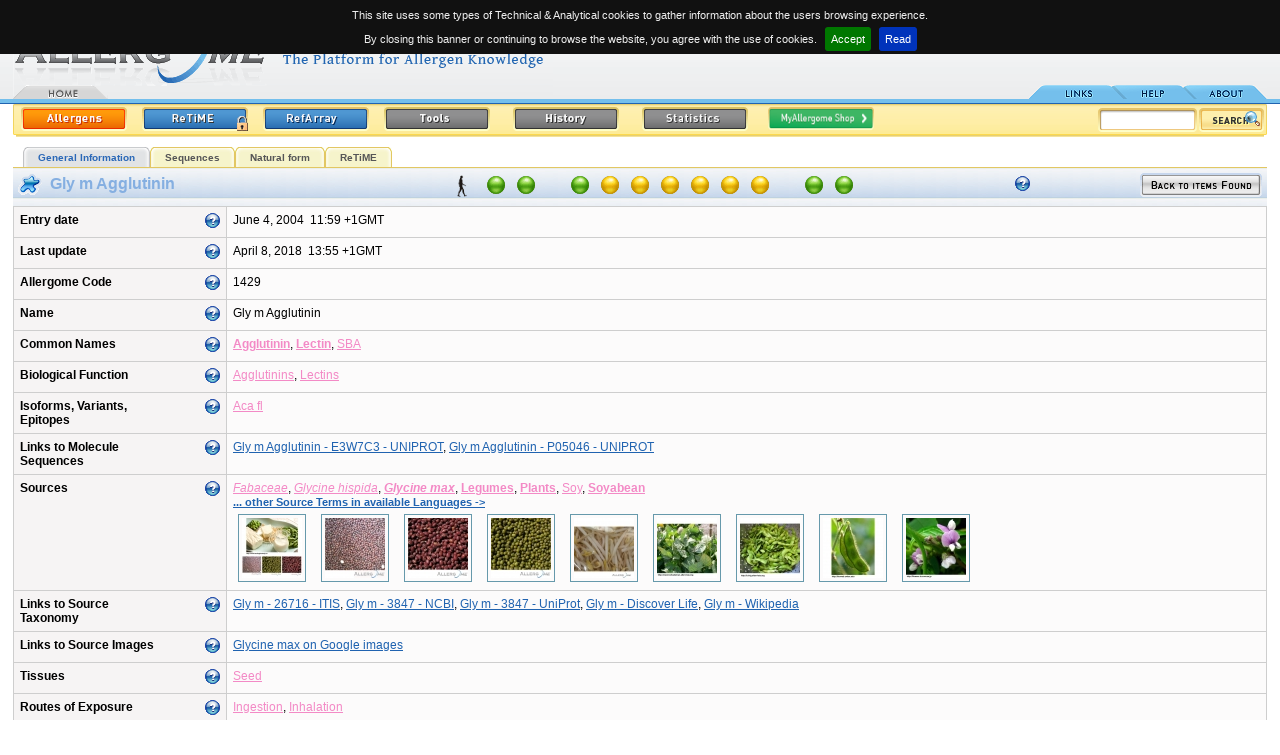

--- FILE ---
content_type: text/html
request_url: http://2006.allergome.org/script/dettaglio.php?id_molecule=1429
body_size: 12309
content:
<!DOCTYPE html PUBLIC "-//W3C//DTD XHTML 1.0 Strict//EN" "http://www.w3.org/TR/xhtml1/DTD/xhtml1-strict.dtd"><html>
<head>
    <title>Allergome - Gly m Agglutinin</title>
    <META HTTP-EQUIV="Content-Type" CONTENT="text/html; charset=ISO-8859-1">    <meta name="Author"      content="Panservice info@panservice.it">
    <meta name="Keywords"    content="Allergy, Allergenic, Allergenicity, Allergens, Anaphylaxis, Animal, Animal Models, Asthma, Atopic Dermatitis, Atopy, Biochemistry, Conjunctivitis, Database, Diagnosis, Environment, Epidemiology, Food, Function, Fungi, Genetic, Immunochemistry, Immunology, Immunological, Immunotherapy, Insects, Intolerance, Mites, Molecular Biology, Molecules, Mould, Pollen, Pseudo-Allergic, Rhinitis, Structure, Urticaria">
    <meta name="Description" content="Allergome.org. Archive molecules">
    <meta name="robots"      content="all">
    <meta name="publisher"   content="http://www.allergome.org">
    <meta name="generator"   content="Panservice info@panservice.it">
    <link rel="STYLESHEET" type="text/css" href="http://2006.allergome.org/css/style2.css?t=20110228001">
    <link rel="STYLESHEET" type="text/css" href="http://2006.allergome.org/css/dynCalendar.css">
    <link rel="STYLESHEET" type="text/css" href="http://2006.allergome.org/css/jquery.cookiebar.css">
    <link rel="shortcut icon" href="http://2006.allergome.org/favicon.ico">
    <link rel="icon" href="http://2006.allergome.org/favicon.gif" type="image/gif" >
    <script language="Javascript" type="text/javascript" src="http://2006.allergome.org/js/functions.js"></script>
    <script language="Javascript" type="text/javascript" src="http://2006.allergome.org/js/dynCalendar.js"></script>
    <script language="Javascript" type="text/javascript" src="http://2006.allergome.org/js/browserSniffer.js"></script>
    <script language="JavaScript" type="text/javascript" src="http://2006.allergome.org/js/main.js"></script>
    <script language="JavaScript" type="text/javascript" src="http://2006.allergome.org/js/style.js"></script>
    <script type="text/javascript" src="http://2006.allergome.org/js/jquery-1.11.3.min.js"></script>

    <script language="JavaScript" type="text/javascript" src="http://2006.allergome.org/js/mootools-1.11.js"></script>
    <script type="text/javascript">
    
      jQuery.noConflict();

//      total=1800; //30 minuti
//
//      function sott() {
//        total=total-1;
//        if( total>=0 ) {
//           minute = Math.floor(total/60);
//           second = total%60;
//           txt = 'You will be still connected<br>for '+ minute;
//           if( minute==1 ) {
//              txt = txt + ' minute';
//           } else {
//              txt = txt + ' minutes';
//           }
//           txt = txt + ' and '+second;
//           if( second==1 ) {
//              txt = txt + ' second';
//           } else {
//              txt = txt + ' seconds';
//           }
//           /*
//           if(document.all){
//             document.all.conta.innerHTML= txt;
//           }
//           else if(document.layers){
//             document.layers['conta'].document.write(txt);
//             document.layers['conta'].document.close();
//           }
//           else if(document.getElementById){
//             document.getElementById('conta').innerHTML= txt;
//           }*/
//
//           $("conta").setHTML(txt);
//           setTimeout('sott()',1000);
//        }
//
//      }

    </script>

   
   <script language="JavaScript">
      Text[1] =["LAST UPDATE","Date of the last data entry or editing of the monograph."];
      Text[2] =["ALLERGOME CODE","Univocal progressive code within the Allergome database. Does not distinguish molecules from sources."];
      Text[3] =["NAME","Allergen Name is assigned by the WHO-IUIS subcommittee for allergen nomenclature. In case the allergen name is followed by a link to the IUIS web site.        Allergens lacking an official name have been nominated on the basis of authors' indications, or similarity to homologous proteins.        Some structures have been identified by means of bioinformatics procedures. These are labeled as 'In Silico Generated'.        Allergens and allergenic sources are scored in the Appendix A of the CLSI ILA20-A2 Guidelines for IgE detection.        Scoring system is between 1 (highest) and 4 (lowest). This reports the strength of documentation of the substance as an allergen,        being 1 equal to well documented in literature, 2 moderate documentation, 3 weak documentation, 4 no documentation."];
      Text[4] =["PREVIOUS NAME","Reports names that have been assigned to the same allergen during the time."];
      Text[5] =["COMMON NAMES","Common names are assigned on the basis of nomenclature of already described molecules. They may be codes used to identify commercial reagents. Some Common Names are selected for grouping purposes of IgE test results in InterAll (the Allergome allergic patient e-records). Selected ones and valid taxonomy nomenclature are in bold."];
      Text[6] =["LINKS TO MOLECULE SEQUENCES","Sequences of molecules are available, along with many other information on dedicated free web sites (UniProt, EMBL, NCBI)."];
      Text[7] =["LINKS TO MOLECULE STRUCTURE","This section links to molecule structure available at the Protein Data Bank web site. Structure are available from the scientific literature and you may find a specific link in the other pages of this web site."];
      Text[8] =["BIOLOGICAL FUNCTION","Function of the molecule is described in the literature. It may be the result of specific studies or may be derived by the sequence homology to molecules whose function is known."];
      Text[10]=["SOURCES","Terms defining the source are reported. Taxonomy and English or most common terms are displayed. If an in-language search has been performed in-language terms are added. The full list of the available in-language terms may be obtained by clicking '...other Source Terms in available Languages ->'.        To allow Users to easily identify the sources the Allergome team is adding images in each monograph that are automatically displayed if available.        Some Source Names are selected for grouping purposes of IgE test results in InterAll (the Allergome allergic patient e-records). Selected ones are in bold."];
      Text[11]=["LINKS TO SOURCE TAXONOMY","NEWT, NCBI, and ITIS web sites are linked to supply full information on taxonomy of allergenic sources. Whenever a species is not listed in the two websites additional resources are linked."];
      Text[12]=["LINKS TO SOURCE IMAGES","Source images are available by searching on Google images using the correct taxonomy name."];
      Text[13]=["LINKS TO SOURCE CALENDARS","This section links to free web site having data on dispersal of the source material. As these data often do not refer to the allergenic molecule or to a single species, much of the data are reported for families."];
      Text[14]=["TISSUES","This section describes which part of the source organism releases the molecules. A single molecule may be present in different tissues."];
      Text[15]=["ROUTES OF EXPOSURE","Routes of allergen penetration into the human body are reported in this section. Exposure to a single allergenic molecule may happen via several routes."];
      Text[16]=["ISOFORMS,VARIANTS,EPITOPES","This section reports the list of isoallergens that have been described and classified for allergenic molecule (BLUE section).        In the case of the GREEN section, it reports the list of allergenic molecules identified within that source."];
      Text[17]=["PREVALENCE","Data reported in the table of 'Epidemiology from Literature' are from the literature. Heading of the columns report data classified.        It's possible to sort the table by clicking on one of the headings.        Columns containing characters are sorted in increasing alphabetical order.        Columns containing number are sorted in decreasing value order.        Whenever the table exceed twenty rows a 'Epidemiology from Literature' page is created.        Only the first twenty rows will be displayed in the General Information page.        The complete table is available in the 'Epidemiology from Literature' page including the first        twenty rows by clicking on '... complete 'Epidemiology from Literature' listing ->' button or on the        'Epidemiology from Literature' label in the menu."];
      Text[18]=["MYALLERGOME SHOP","Links are provided to Manufacturers and Laboratories supplying specific reagents for the allergenic molecule or sources described in this monograph.        Several categories are available that classify the reagents:        Source Materials        Allergenic Molecules        Allergenic Extracts        Antibodies, Monoclonal        Antibodies, Polyclonal        Diagnostics (in vivo), Allergenic Molecules        Diagnostics (in vivo), Allergenic Extracts        Diagnostics (in vitro), Allergenic Molecules        Diagnostics (in vitro), Allergenic Extracts        Immunotherapy, Allergenic Extracts        Immunotherapy, Allergenic Molecules                Go to the MyAllergome Shop page for further details"];
      Text[19]=["REFERENCES","The very last 20 publications are listed for each category in this page.        Several categories are available to classify references        a) Biochemistry / Structure / Function        b) Molecular Biology         c) Immunochemistry / Allergenicity         d) Immune-mechanisms / Genetics         e-1) Detection - Indoor Environment          e-2) Detection - Outdoor Environment          e-3) Detection - Source Extracts or Food Products          e-4) Detection - Diagnostic and Immunotherapeutic Products          e-5) Detection - Source Tissues          e-6) Detection - Body Biodistribution          f) Epidemiology          g) Diagnosis          h) Immunotherapy         i-1) Experimental Model - Allergic Immune Response          i-2) Experimental Model - Conjunctival Contact-induced Diseases          i-3) Experimental Model - Ingestion-induced Diseases          i-4) Experimental Model - Inhalant-induced Diseases          i-5) Experimental Model - Injection-induced Diseases        i-6) Experimental Model - Skin-induced Diseases         j) Allergic Diseases in Animals        k) Review Citations"];
      Text[20]=["MOLECULES,EPITOPES","This section reports the list of isoallergens that have been described and classified for allergenic molecule (BLUE section).        In the case of the GREEN section, it reports the list of allergenic molecules identified within that source."];  // il testo ï¿½ lo stesso per isoform
      Text[21]=["HYBRIDS, POLYMERS OR SHUFFLEDS","Hybrids, polymers or shuffleds based on allergenic molecules have their components listed in this section."];  // il testo ï¿½ lo stesso per Hybrids
      Text[22]=["LINK TO ALLFAM","This section links to allergenic molecule families as described in the AllFam website.        Last updates of Links to AllFam were uploaded on September 12, 2011. 186 allergen families are considered, grouping 995 allergenic molecules and their isoforms. Allergens with unknown protein family were 96."];  // il testo ï¿½ lo stesso per Hybrids
      Text[23]=["ENTRY DATE","Date when the allergen has been entered in Allergome for the first time."];

      Text[30]=["SEQUENCES","Contains sequences as complete, precursor, partial or fragments, N-terminal, C-terminal, and peptides. Each sequence type is defined in the table.       You may perform sequence alignments for similarity searches using the AllergomeAligner on either the Allergome or the UniprotKb databases, or both together, using BLAST and FASTA algorithms."];
      Text[31]=["B-EPITOPE","Defined IgE binding sequences (B-epitope) are displayed. One or more links to the data source are provided. Non IgE-binding sequences might be displayed as well."];
      Text[32]=["T-EPITOPE","Epitope sequences identified by T cells (T-epitope) are displayed. One or more links to the data source are provided. T cell non reactive sequences might be displayed as well."];
      Text[33]=["MIMOTOPE","IgE binding sequences identified as conformational epitopes (mimotope) are displayed. One or more links to the data source are provided."];
      Text[34]=["SEQUENCE MOTIFS","Sequence motifs represent shared amino acid sequences among allergenic       molecules. Sequence motifs have been obtained on the basis of a       collaborative study with the Institute of Immunology Bern, Inselspital,       Bern, Switzerland, by the method described by Stadler MB, Stadler BM (FASEB J 2003;17(9):1141-3).       The last allergen motif discovery run has been performed on December 1, 2010, by using 2708 sequences from the Allergome database.       This resulted in 115 motifs representing 2154 allergenic molecules. The remaining 554 allergenic molecules did not match a motif."];

      Text[50]=["Allergenicity scoring:<br/>Sequence","Green: Available (Precursor)<br/>Red: Not Available"];
      Text[51]=["Allergenicity scoring:<br/>Skin Test","Green: Positive<br/>Red: Negative<br/>Yellow: Not Available"];
      Text[52]=["Allergenicity scoring:<br/>Conjunctival Provocation Test","Green: Positive<br/>Red: Negative<br/>Yellow: Not Available"];
      Text[53]=["Allergenicity scoring:<br/>Nasal Provocation Test","Green: Positive<br/>Red: Negative<br/>Yellow: Not Available"];
      Text[54]=["Allergenicity scoring:<br/>Bronchial Provocation Test","Green: Positive<br/>Red: Negative<br/>Yellow: Not Available"];
      Text[55]=["Allergenicity scoring:<br/>Oral Challenge","Green: Positive<br/>Red: Negative<br/>Yellow: Not Available"];
      Text[56]=["Allergenicity scoring:<br/>Functional Test<br/>Basophil/Mastcell Degranulation/Activation Test","Green: Positive<br/>Red: Negative<br/>Yellow: Not Available"];
      Text[57]=["Allergenicity scoring:<br/>Non-Functional Test<br/>IgE/IgE-Immunoblotting","Green: Positive<br/>Red: Negative<br/>Yellow: Not Available"];
      Text[58]=["Allergenicity scoring:<br/>Epidemiology From Literature","Green: Tested positive<br/>Red: Tested, but always negative<br/>Yellow: Never tested<br/><br/>Tested subjects: 16<br />Positive subjects: 5<br />Percentage: 31.2%"];
      Text[59]=["Allergenicity scoring:<br/>ReTiME","Green: Tested positive<br/>Red: Tested, but always negative<br/>Yellow: Never tested<br/><br/>Tested subjects: 13,881<br />Positive subjects: 219<br />Percentage: 1.578%"];
      Text[60]=["Allergenicity scoring:<br/>Data Generation","Green: Experimental from Literature<br/>Yellow: Experimental Real Time<br/>Red: In Silico"];
      Text[61]=["ALLERGENICITY SCORING","The Allergenicity Scoring summarizes and visualizes the current characterization status of each molecule. Move on the spots with        the mouse pointer to get explanation and values for each of the eleven parameters considered. All the data are updated in real        time, excepting Sequence and ReTiME values that are updated once a day. Dots are not clickable.        The icon/s on the left describe the species of interest.        When multiple species of interest are shown, Allergenicity scoring refers to Homo sapiens.        When Homo sapiens is not involved, the Allergenicity scoring refers to the most important species for the allergenic molecule."];

      Text[80]=["SEARCH USING LANGUAGE","Any search is performed using Taxonomy and English source archives. You may add another language by selecting among those available in the pop-down menu. In the case you add an in-language archive you may use special alphabetic characters from a non-international keyboard."];

      Text[90]=["DATA GENERATION","You may select one of the three options. If you don't make any selection, all kinds are true. Data generation is updated real time."];
      Text[91]=["SEQUENCE","All the available sequences are considered. You may select one of the two options. If you don't make any selection,              all molecules will be displayed. If you select 'available', you are asked to select one or more sequence type. Sequence              availability in the Allergenicity Scoring is updated once a day. Click once to select, double click to deselect."];
      Text[92]=["TESTS","You may check one or two options. If you don't check any option, the test will not be used for searching. Tests are updated real time."];
      Text[93]=["EPIDEMIOLOGY FROM LITERATURE","You may enter range values for searching on tested subject, positive subjects, percentages. Epidemiology values are extracted from the corresponding Allergome table and updated real time."];
      Text[94]=["ReTiME","You may enter range values for searching on tested subject, positive subjects, percentages. ReTiME values are extracted from the corresponding Allergome page and updated once a day."];
      Text[95]=["SPECIES OF INTEREST","You may select one or more of the options. If you don't make any selection, all kinds are true. Species of interest is updated real time."];
      Text[96]=["ALLERGENICITY SCORING","The icon/s on the left describe the species of interest."];

      Text[100]=["SEARCH LIST","If you add the search in one of the available language archive the Allergome Database could return the following message:        'If you are doing a search using a term in your own language that is not present in the Allergome database, send us an e-mail indicating the language, the term, and the corresponding English or Taxonomic term.'                If you retrieved one or more Molecule Monograph a list will appear by column as follows:        1) A progressive number. The background color identifies the molecule section;        2) A Red dot, a Yellow dot or a blank space marking the items as 'NEW', 'MODIFIED', or 'UNMODIFIED', respectively;        3) The Molecule Name;        4) The inclusion in the WHO-IUIS Official Nomenclature List (www.allergen.org). The WHO-IUIS Allergen Nomenclature Sub-committee logo marks the molecule;        5) The way the data are generated. In silico generated monographs are marked;        6) The Sources of the Molecule. Taxonomy and English terms are always displayed. In-language terms are listed if the search has been performed using a language archive;        7) The date of last molecule updating;        8) The Allergome unique Code."];
   </script>
</head>
<body class="testo" leftmargin="0" topmargin="0" onLoad="MM_preloadImages('http://2006.allergome.org/img/tab_link2.gif','http://2006.allergome.org/img/tab_help2.gif','http://2006.allergome.org/img/tab_about2.gif','http://2006.allergome.org/img/button_allergen_on.gif','http://2006.allergome.org/img/button_refarray_on.gif','http://2006.allergome.org/img/button_history_on.gif','http://2006.allergome.org/img/button_download_on.gif','http://2006.allergome.org/img/button_statistics_on.gif')">

<div id="notification"><img align="absmiddle" src="http://2006.allergome.org/img/ajax_indicator_piccolo.gif" title="Loading..." style="margin-right:5px;" />Loading...</div><!-- INIZIO HEADER -->
<div id="TipLayer" style="visibility:hidden;position:absolute;z-index:1000;top:-100;"></div>
<table width="98%" border="0" cellspacing="0" cellpadding="0" align="center">

  <tr>
    <td id="tdLogo" rowspan="2">
	 	<a href="http://2006.allergome.org/index.php" tabindex="1" title="Allergome  - The Platform for Allergen Knowledge"><img src="http://2006.allergome.org/img/logo.gif" width="540" height="91" title="Allergome - The platform for Allergen Knowledge" border="0" align="baseline"></a><br>
		<div style="position:absolute;top:85px;"><a href="http://2006.allergome.org/index.php"><img src="http://2006.allergome.org/img/tab_home1.gif" width="95" height="14" title="Home Page" border="0"></a>      </div>
	</td>
    <td id="tdData" align="right">
      <b>Last update:</b>&nbsp;&nbsp;May 26, 2023<br>08:28&nbsp;+1GMT      <br><img src="http://2006.allergome.org/img/trasp.gif" border="0" width="10" height="5"><br clear="all">
            <div id="conta"></div>
    </td>
  </tr>
  <tr>
    <td id="tdTab" align="right">

               <!--<div style="margin:0px;display:inline-block;padding:0px;">
                  <form action="https://www.paypal.com/cgi-bin/webscr" method="post" target="_blank">
                     <input type="hidden" name="cmd" value="_s-xclick">
                     <input type="hidden" name="hosted_button_id" value="2HA6LZPAN2PZ2">
                     <input type="image" src="http://2006.allergome.org/img/btn_donate_internal_menu.png" border="0" name="submit" alt="Donate to the Allergome project">
                     <img alt="" border="0" src="http://2006.allergome.org/img/trasp.gif" width="1" height="1">
                  </form>
               </div>-->

                <a href="http://2006.allergome.org/news/index.php"><img src="http://2006.allergome.org/img/tab_link.gif" title="Links" width="95" height="14" border="0" id="Image1" onMouseOver="MM_swapImage('Image1','','http://2006.allergome.org/img/tab_link2.gif',1)" onMouseOut="MM_swapImgRestore()"></a><a href="http://2006.allergome.org/script/help.php"><img src="http://2006.allergome.org/img/tab_help.gif" title="Help" width="71" height="14" border="0" id="Image2" onMouseOver="MM_swapImage('Image2','','http://2006.allergome.org/img/tab_help2.gif',1)" onMouseOut="MM_swapImgRestore()"></a><a href="http://2006.allergome.org/script/about.php"><img src="http://2006.allergome.org/img/tab_about.gif" title="About" width="72" height="14" border="0" id="Image3" onMouseOver="MM_swapImage('Image3','','http://2006.allergome.org/img/tab_about2.gif',1)" onMouseOut="MM_swapImgRestore()"></a></td>
  </tr>
  <!-- <tr>
    <td colspan="2"><img src="http://2006.allergome.org/img/righino_blu.gif"></td>
    <td colspan="2">&nbsp;</td>
  </tr> -->
  <tr>
    <td colspan="2" style="padding-top:3px">
   	 <table width="100%" border="0" cellspacing="0" cellpadding="0">
           <tr>
             <td><img src="http://2006.allergome.org/img/yellow_start.gif"></td>
             <td background="http://2006.allergome.org/img/yellow_background.gif" width="100%">
                <a href="http://2006.allergome.org/script/search_step1.php?clear=1"><img src="http://2006.allergome.org/img/button_allergen_on.gif" width="106" height="24" hspace="5" border="0" title="Search the Allergome database for molecules and sources"></a><a href="http://2006.allergome.org/index.php"><img src="http://2006.allergome.org/img/button_retime_login.gif" width="106" height="24" hspace="10" border="0" title="Real Time Monitoring of IgE sensitization" id="Image5" onMouseOver="MM_swapImage('Image5','','http://2006.allergome.org/img/button_retime_login_on.gif',1)" onMouseOut="MM_swapImgRestore()"></a><a href="http://2006.allergome.org/script/refArray.php?clear=1"><img src="http://2006.allergome.org/img/button_refarray.gif" title="Search and Retrieve a Cross-sectional view of the Allergome Reference Archive" name="Image6" id="Image6" width="106" height="24" hspace="5" border="0" onMouseOver="MM_swapImage('Image6','','http://2006.allergome.org/img/button_refarray_on.gif',1)" onMouseOut="MM_swapImgRestore()"></a><a href="http://2006.allergome.org/script/tools.php"><img src="http://2006.allergome.org/img/button_tools.gif" title="Computational tools and free-authorized downloads from Allergome platform archives" name="Image8" id="Image8" width="106" height="24" hspace="10" border="0" onMouseOver="MM_swapImage('Image8','','http://2006.allergome.org/img/button_tools_on.gif',1)" onMouseOut="MM_swapImgRestore()"></a>                   <!--<img src="http://2006.allergome.org/img/button_tools.gif" title="Computational tools and free-authorized downloads from Allergome platform archives" name="Image8" id="Image8" width="106" height="24" hspace="10" border="0" onMouseOver="MM_swapImage('Image8','','http://2006.allergome.org/img/button_tools_on.gif',1)" onMouseOut="MM_swapImgRestore()">-->
                   <a href="http://2006.allergome.org/script/history.php" target="_blank"><img src="http://2006.allergome.org/img/button_history.gif" title="Yearly Saved Copies of the Allergome Database" name="Image7" id="Image7" width="106" height="24" hspace="10" border="0" onMouseOver="MM_swapImage('Image7','','http://2006.allergome.org/img/button_history_on.gif',1)" onMouseOut="MM_swapImgRestore()"></a>

                   <a href="http://2006.allergome.org/script/statistic.php"><img src="http://2006.allergome.org/img/button_statistics.gif" title="Real Time Status in Graphs and Tables of the Allergome Archives and Data" name="Image9" id="Image9" width="106" height="24" hspace="10" border="0" onMouseOver="MM_swapImage('Image9','','http://2006.allergome.org/img/button_statistics_on.gif',1)" onMouseOut="MM_swapImgRestore()"></a><a href="http://2006.allergome.org/shop/"><img src="http://2006.allergome.org/img/button_myshop_small.png" title="MyAllergome Shop" name="Image10" id="Image10" width="106" height="24" hspace="10" border="0" onMouseOver="MM_swapImage('Image10','','http://2006.allergome.org/img/button_myshop_small_hover.png',1)" onMouseOut="MM_swapImgRestore()"></a>   			 </td>
             <td background="http://2006.allergome.org/img/yellow_background.gif" nowrap>
             
                   <form name="quick_search" action="http://2006.allergome.org/script/search_step2.php" method="post" style="margin:0px;">
                     <div id="search"><input type="text" name="simple_field" value="">
                     <input type="hidden" name="action"              value="simple_search">
                     <a href="javascript:document.quick_search.submit()" class="testo"><img src="http://2006.allergome.org/img/button_search.gif" border="0" align="absmiddle" title="Quick Search"></a>
                     <input type="hidden" name="simple_substring"    value="Y">
                     <input type="hidden" name="simple_type_archive" value="all">
                     <input type="hidden" name="simple_no_unknown"   value="N">
                     <input type="hidden" name="simple_only_iuis"    value="N">
                     <input type="hidden" name="simple_no_isoform"   value="N"></div>
                   </form>
   			 </td>
             <td><img src="http://2006.allergome.org/img/yellow_end.gif"></td>
           </tr>
         </table>
      </td>
  </tr>
</table>
<!-- FINE HEADER --><center><div id="navigazione" align="center" style="background-color:white"><ul><li id="attivo"><a href="#">General Information</a></li><li><a href="http://2006.allergome.org/script/dettaglio_sequence.php?id_molecule=1429">Sequences</a></li><li><a href="http://2006.allergome.org/script/dettaglio_native.php?id_molecule=1429&id_native=616">Natural form</a></li><li><a href="http://2006.allergome.org/script/retime/retime_monografia.php?id_molecule=1429&erase=1">ReTiME</a></li></ul><div style="clear:both;margin:0px;padding:0px"></div></div></center>
<table class="td_normale" cellspacing="0" cellpadding="0" border="0" align="center" width="98%">
<tr><td class="td_sottotitolo" valign="top" style="padding:5px;" colspan="1" width="250" nowrap><img src="http://2006.allergome.org/img/allergens_molecule.gif" alt="Allergenic Molecule" title="Allergenic Molecule" border="0" align="absmiddle">&nbsp;<span class="testo_blu_grande">&nbsp;Gly m Agglutinin</span></td><td class="td_sottotitolo" valign="middle" colspan="3" align="center" nowrap style="width:auto"><a href="#" class="animale"><span style="background:#F5F9FB url(http://2006.allergome.org/img/species/homo_sapiens.png) no-repeat bottom left;"><i>Homo sapiens</i></span><img src="http://2006.allergome.org/img/species/homo_sapiens.png"></a><img src="http://2006.allergome.org/img/led_green.gif" border="0" alt="" class="scoring_led" onMouseOver="stm(Text[60],Style[12])" onMouseOut="htm()" /><img src="http://2006.allergome.org/img/led_green.gif" border="0" alt="" class="scoring_led" onMouseOver="stm(Text[50],Style[12])" onMouseOut="htm()" /><span style="margin-left:20px">&nbsp;</span><img src="http://2006.allergome.org/img/led_green.gif" border="0" alt="" class="scoring_led" onMouseOver="stm(Text[57],Style[12])" onMouseOut="htm()" /><img src="http://2006.allergome.org/img/led_yellow.gif" border="0" alt="" class="scoring_led" onMouseOver="stm(Text[56],Style[12])" onMouseOut="htm()" /><img src="http://2006.allergome.org/img/led_yellow.gif" border="0" alt="" class="scoring_led" onMouseOver="stm(Text[51],Style[12])" onMouseOut="htm()" /><img src="http://2006.allergome.org/img/led_yellow.gif" border="0" alt="" class="scoring_led" onMouseOver="stm(Text[52],Style[12])" onMouseOut="htm()" /><img src="http://2006.allergome.org/img/led_yellow.gif" border="0" alt="" class="scoring_led" onMouseOver="stm(Text[53],Style[12])" onMouseOut="htm()" /><img src="http://2006.allergome.org/img/led_yellow.gif" border="0" alt="" class="scoring_led" onMouseOver="stm(Text[54],Style[12])" onMouseOut="htm()" /><img src="http://2006.allergome.org/img/led_yellow.gif" border="0" alt="" class="scoring_led" onMouseOver="stm(Text[55],Style[12])" onMouseOut="htm()" /><span style="margin-left:20px">&nbsp;</span><img src="http://2006.allergome.org/img/led_green.gif" border="0" alt="" class="scoring_led" onMouseOver="stm(Text[58],Style[12])" onMouseOut="htm()" /><img src="http://2006.allergome.org/img/led_green.gif" border="0" alt="" class="scoring_led" onMouseOver="stm(Text[59],Style[12])" onMouseOut="htm()" /></td><td class="td_sottotitolo" valign="top" style="padding:5px;" colspan="1" align="left" width="350" nowrap><div width="100%" align="right" style="float:right;"><a class="link" href="http://2006.allergome.org/script/search_step2.php"><img src="http://2006.allergome.org/img/back2.gif" border="0"></a></div><img src="http://2006.allergome.org/img/question.gif" onMouseOver="stm(Text[61],Style[12])" onMouseOut="htm()" style="margin-top:3px"></td></tr><tr><td class="td_normale" valign="top" width="100%" colspan="5"><table class="tabella" cellspacing="1" cellpadding="6" border="0" width="100%">
<tr><td class="td_grigio" valign="top" nowrap width="200"><div width="100%" align="right" style="float:right;"><img src="../img/question.gif" onMouseOver="stm(Text[23],Style[12])" onMouseOut="htm()"></div>Entry date</td><td class="td_normale" valign="top" nowrap>June 4, 2004&nbsp;&nbsp;11:59&nbsp;+1GMT<br></td></tr><tr><td class="td_grigio" valign="top" nowrap><div width="100%" align="right" style="float:right;"><img src="../img/question.gif" onMouseOver="stm(Text[1],Style[12])" onMouseOut="htm()"></div>Last update</td><td class="td_normale" valign="top" nowrap>April 8, 2018&nbsp;&nbsp;13:55&nbsp;+1GMT<br></td></tr>
<tr><td class="td_grigio" valign="top" nowrap><div width="100%" align="right" style="float:right;"><img src="../img/question.gif" onMouseOver="stm(Text[2],Style[12])" onMouseOut="htm()"></div>Allergome Code</td><td class="td_normale" valign="top" nowrap>1429<br></td></tr>
<tr><td class="td_grigio" valign="top" nowrap><div width="100%" align="right" style="float:right;"><img src="../img/question.gif" onMouseOver="stm(Text[3],Style[12])" onMouseOut="htm()"></div>Name</td><td class="td_normale" valign="top" nowrap>Gly m Agglutinin<br></td></tr>
<tr><td class="td_grigio" valign="top" nowrap><div width="100%" align="right" style="float:right;"><img src="../img/question.gif" onMouseOver="stm(Text[5],Style[12])" onMouseOut="htm()"></div>Common Names</td><td class="td_normale" valign="top"><a class="link_int" href="search_step2.php?action=search&type_archive=&no_unknown=&only_iuis=&no_isoform=&first_archivie=3&first_field=Agglutinin"><b>Agglutinin</b></a>, <a class="link_int" href="search_step2.php?action=search&type_archive=&no_unknown=&only_iuis=&no_isoform=&first_archivie=3&first_field=Lectin"><b>Lectin</b></a>, <a class="link_int" href="search_step2.php?action=search&type_archive=&no_unknown=&only_iuis=&no_isoform=&first_archivie=3&first_field=SBA">SBA</a><br></td></tr>
<tr><td class="td_grigio" valign="top" nowrap><div width="100%" align="right" style="float:right;"><img src="../img/question.gif" onMouseOver="stm(Text[8],Style[12])" onMouseOut="htm()"></div>Biological Function</td><td class="td_normale" valign="top"><a class="link_int" href="search_step2.php?action=search&type_archive=&no_unknown=&only_iuis=&no_isoform=&first_archivie=2&first_field=Agglutinins">Agglutinins</a>, <a class="link_int" href="search_step2.php?action=search&type_archive=&no_unknown=&only_iuis=&no_isoform=&first_archivie=2&first_field=Lectins">Lectins</a><br></td></tr>
<tr><td class="td_grigio" valign="top" nowrap><div width="100%" align="right" style="float:right;"><img src="../img/question.gif" onMouseOver="stm(Text[16],Style[12])" onMouseOut="htm()"></div>Isoforms, Variants,<br>Epitopes</td><td class="td_normale" valign="top"><a class="link_int" href="search_step2.php?action=search&type_archive=&no_unknown=&only_iuis=&no_isoform=&first_archivie=0&first_field=Aca fl">Aca fl</a><br></td></tr>
<tr><td class="td_grigio" valign="top" nowrap><div width="100%" align="right" style="float:right;"><img src="../img/question.gif" onMouseOver="stm(Text[6],Style[12])" onMouseOut="htm()"></div>Links to Molecule<br>Sequences</td><td class="td_normale" valign="top"><a class="link_ext" href="http://www.uniprot.org/uniprot/E3W7C3" target="moleculesequences">Gly m Agglutinin - E3W7C3 - UNIPROT</a>, <a class="link_ext" href="http://www.uniprot.org/uniprot/P05046" target="moleculesequences">Gly m Agglutinin - P05046 - UNIPROT</a><br></td></tr>
<tr><td class="td_grigio" valign="top" nowrap><div width="100%" align="right" style="float:right;"><img src="../img/question.gif" onMouseOver="stm(Text[10],Style[12])" onMouseOut="htm()"></div>Sources</td><td class="td_normale" valign="top"><table border="0" cellpadding="0" cellspacing="0"><tr><td class="td_normale" valign="top"><a class="link_int" href="search_step2.php?action=search&type_archive=&no_unknown=&only_iuis=&no_isoform=&first_archivie=13&first_field=Fabaceae"><i>Fabaceae</i></a>, <a class="link_int" href="search_step2.php?action=search&type_archive=&no_unknown=&only_iuis=&no_isoform=&first_archivie=13&first_field=Glycine hispida"><i>Glycine hispida</i></a>, <a class="link_int" href="search_step2.php?action=search&type_archive=&no_unknown=&only_iuis=&no_isoform=&first_archivie=13&first_field=Glycine max"><i><b>Glycine max</b></i></a>, <a class="link_int" href="search_step2.php?action=search&type_archive=&no_unknown=&only_iuis=&no_isoform=&first_archivie=13&first_field=Legumes"><b>Legumes</b></a>, <a class="link_int" href="search_step2.php?action=search&type_archive=&no_unknown=&only_iuis=&no_isoform=&first_archivie=13&first_field=Plants"><b>Plants</b></a>, <a class="link_int" href="search_step2.php?action=search&type_archive=&no_unknown=&only_iuis=&no_isoform=&first_archivie=13&first_field=Soy">Soy</a>, <a class="link_int" href="search_step2.php?action=search&type_archive=&no_unknown=&only_iuis=&no_isoform=&first_archivie=13&first_field=Soyabean"><b>Soyabean</b></a><br></td></tr><tr><td class="td_normale"><a href="javascript:centra_top_right('http://2006.allergome.org/script/source_all_language.php?id_molecule=1429', '560','500', 'no', 'yes')" class="link">... other Source Terms in available Languages -> </a></td></tr><tr><td valign="top"><a href="javascript:centra('http://2006.allergome.org/script/immagine_grande.php?url=http://2006.allergome.org/photo/glycine_max/glycine_max_0000_Allergome.jpg', '663','688', 'no', 'no')" class=""><img class="image_mini" src="http://2006.allergome.org/script/visual_thumb.php?image=/opt/web/online/photo/glycine_max/glycine_max_0000_Allergome.jpg" alt="" border=""></a>  <a href="javascript:centra('http://2006.allergome.org/script/immagine_grande.php?url=http://2006.allergome.org/photo/glycine_max/glycine_max_01a.jpg', '663','688', 'no', 'no')" class=""><img class="image_mini" src="http://2006.allergome.org/script/visual_thumb.php?image=/opt/web/online/photo/glycine_max/glycine_max_01a.jpg" alt="" border=""></a>  <a href="javascript:centra('http://2006.allergome.org/script/immagine_grande.php?url=http://2006.allergome.org/photo/glycine_max/glycine_max_01b.jpg', '663','688', 'no', 'no')" class=""><img class="image_mini" src="http://2006.allergome.org/script/visual_thumb.php?image=/opt/web/online/photo/glycine_max/glycine_max_01b.jpg" alt="" border=""></a>  <a href="javascript:centra('http://2006.allergome.org/script/immagine_grande.php?url=http://2006.allergome.org/photo/glycine_max/glycine_max_01c.jpg', '663','688', 'no', 'no')" class=""><img class="image_mini" src="http://2006.allergome.org/script/visual_thumb.php?image=/opt/web/online/photo/glycine_max/glycine_max_01c.jpg" alt="" border=""></a>  <a href="javascript:centra('http://2006.allergome.org/script/immagine_grande.php?url=http://2006.allergome.org/photo/glycine_max/glycine_max_01c2.jpg', '663','688', 'no', 'no')" class=""><img class="image_mini" src="http://2006.allergome.org/script/visual_thumb.php?image=/opt/web/online/photo/glycine_max/glycine_max_01c2.jpg" alt="" border=""></a>  <a href="javascript:centra('http://2006.allergome.org/script/immagine_grande.php?url=http://2006.allergome.org/photo/glycine_max/glycine_max_01d.jpg', '663','688', 'no', 'no')" class=""><img class="image_mini" src="http://2006.allergome.org/script/visual_thumb.php?image=/opt/web/online/photo/glycine_max/glycine_max_01d.jpg" alt="" border=""></a>  <a href="javascript:centra('http://2006.allergome.org/script/immagine_grande.php?url=http://2006.allergome.org/photo/glycine_max/glycine_max_01e.jpg', '663','688', 'no', 'no')" class=""><img class="image_mini" src="http://2006.allergome.org/script/visual_thumb.php?image=/opt/web/online/photo/glycine_max/glycine_max_01e.jpg" alt="" border=""></a>  <a href="javascript:centra('http://2006.allergome.org/script/immagine_grande.php?url=http://2006.allergome.org/photo/glycine_max/glycine_max_01f.jpg', '663','688', 'no', 'no')" class=""><img class="image_mini" src="http://2006.allergome.org/script/visual_thumb.php?image=/opt/web/online/photo/glycine_max/glycine_max_01f.jpg" alt="" border=""></a>  <a href="javascript:centra('http://2006.allergome.org/script/immagine_grande.php?url=http://2006.allergome.org/photo/glycine_max/glycine_max_01g.jpg', '663','688', 'no', 'no')" class=""><img class="image_mini" src="http://2006.allergome.org/script/visual_thumb.php?image=/opt/web/online/photo/glycine_max/glycine_max_01g.jpg" alt="" border=""></a></td></tr></table></td></tr>
<tr><td class="td_grigio" valign="top" nowrap><div width="100%" align="right" style="float:right;"><img src="../img/question.gif" onMouseOver="stm(Text[11],Style[12])" onMouseOut="htm()"></div>Links to Source<br>Taxonomy</td><td class="td_normale" valign="top"><a class="link_ext" href="http://www.itis.gov/servlet/SingleRpt/SingleRpt?search_topic=TSN&search_value=26716" target="sourcetaxonomy">Gly m - 26716 - ITIS</a>, <a class="link_ext" href="http://www.ncbi.nlm.nih.gov/Taxonomy/Browser/wwwtax.cgi?mode=Info&id=3847" target="sourcetaxonomy">Gly m - 3847 - NCBI</a>, <a class="link_ext" href="http://www.uniprot.org/taxonomy/3847" target="sourcetaxonomy">Gly m - 3847 - UniProt</a>, <a class="link_ext" href="http://www.discoverlife.org/mp/20m?kind=Glycine+max" target="sourcetaxonomy">Gly m - Discover Life</a>, <a class="link_ext" href="http://en.wikipedia.org/wiki/Glycine_max" target="sourcetaxonomy">Gly m - Wikipedia</a><br></td></tr>
<tr><td class="td_grigio" valign="top" nowrap><div width="100%" align="right" style="float:right;"><img src="../img/question.gif" onMouseOver="stm(Text[12],Style[12])" onMouseOut="htm()"></div>Links to Source Images</td><td class="td_normale" valign="top"><a href="http://images.google.com/images?as_q=Glycine+max" target="_blank" class="link_ext">Glycine max on Google images</a><tr><td class="td_grigio"  valign="top" nowrap><div width="100%" align="right" style="float:right;"><img src="../img/question.gif" onMouseOver="stm(Text[14],Style[12])" onMouseOut="htm()"></div>Tissues</td><td class="td_normale" valign="top"><a class="link_int" href="search_step2.php?action=search&type_archive=&no_unknown=&only_iuis=&no_isoform=&first_archivie=14&first_field=Seed">Seed</a><br></td></tr>
<tr><td class="td_grigio" valign="top" nowrap><div width="100%" align="right" style="float:right;"><img src="../img/question.gif" onMouseOver="stm(Text[15],Style[12])" onMouseOut="htm()"></div>Routes of Exposure</td><td class="td_normale" valign="top"><a class="link_int" href="search_step2.php?action=search&type_archive=&no_unknown=&only_iuis=&no_isoform=&first_archivie=11&first_field=Ingestion">Ingestion</a>, <a class="link_int" href="search_step2.php?action=search&type_archive=&no_unknown=&only_iuis=&no_isoform=&first_archivie=11&first_field=Inhalation">Inhalation</a><br></td></tr>
<tr><td class="td_grigio" valign="top" nowrap><div width="100%" align="right" style="float:right;"><img src="../img/question.gif" onMouseOver="stm(Text[17],Style[12])" onMouseOut="htm()"></div>Epidemiology from<br>Literature</td><td class="td_normale" valign="top" nowrap><a name="table"></a><table class="tabella" cellpadding="5" cellspacing="1" border="0" width="50%"><tr><td bgcolor="#cbe1ef" align="center" nowrap><a href="/script/dettaglio.php?id_molecule=1429&chr=1#table" class="testopiccolo">Cohort</a></td><td bgcolor="#cbe1ef" align="center" nowrap><a href="/script/dettaglio.php?id_molecule=1429&year=1#table" class="testopiccolo">Year</a></td><td bgcolor="#cbe1ef" align="center" nowrap><a href="/script/dettaglio.php?id_molecule=1429&country=1#table" class="testopiccolo">Country</a></td><td bgcolor="#cbe1ef" align="center" nowrap><a href="/script/dettaglio.php?id_molecule=1429&test=1#table" class="testopiccolo">Test</a></td><td bgcolor="#cbe1ef" align="center" nowrap><a href="/script/dettaglio.php?id_molecule=1429&subject=1#table" class="testopiccolo">Subjects</a></td><td bgcolor="#cbe1ef" align="center" nowrap><a href="/script/dettaglio.php?id_molecule=1429&positive=1#table" class="testopiccolo">Positive (%)</a></td><td bgcolor="#cbe1ef" align="center" nowrap><span class="testopiccolo">Bibliography</span></td></tr><tr><td bgcolor="#ecf2ff" nowrap><span class="testopiccolo">5.2.4 - Source Exposed, Adults (Symptoms, IgE)<span></td><td bgcolor="#ecf2ff" nowrap align="center"><span class="testopiccolo">2006<span></td><td bgcolor="#ecf2ff" nowrap><span class="testopiccolo">Germany<span></td><td bgcolor="#ecf2ff" nowrap><span class="testopiccolo">IgE<span></td><td bgcolor="#ecf2ff" nowrap align="center"><span class="testopiccolo">16<span></td><td bgcolor="#ecf2ff" nowrap align="center"><span class="testopiccolo">31.200<span></td><td bgcolor="#ecf2ff" nowrap align="center"><span class="testopiccolo"><a href="javascript:centra('http://2006.allergome.org/script/bibliography.php?id_bib=8611', '750','650', 'yes', 'yes')" class="link_int">20060711, Lin J</a>
	<span></td></tr></table></td></tr><tr><td class="td_grigio" valign="top" nowrap><div width="100%" align="right" style="float:right;"><img src="../img/question.gif" onMouseOver="stm(Text[19],Style[12])" onMouseOut="htm()"></div>References</td><td class="td_normale" valign="top"><span class="testo"><b>Biochemistry / Structure / Function</b></span><br><span class="testoboldpiccolo">2014:</span><br><a href="javascript:centra('http://2006.allergome.org/script/bibliography.php?id_bib=34051', '750','650', 'yes', 'yes')" class="link_int">20140917, Capriotti AL</a>
	<br><span class="testoboldpiccolo">2013:</span><br><a href="javascript:centra('http://2006.allergome.org/script/bibliography.php?id_bib=30973', '750','650', 'yes', 'yes')" class="link_int">20131118, Wang H</a>
	 - <a href="javascript:centra('http://2006.allergome.org/script/bibliography.php?id_bib=29339', '750','650', 'yes', 'yes')" class="link_int">20130618, Guo P</a>
	<br><span class="testoboldpiccolo">2010:</span><br><a href="javascript:centra('http://2006.allergome.org/script/bibliography.php?id_bib=17970', '750','650', 'yes', 'yes')" class="link_int">20100816, Natarajan SS</a>
	 - <a href="javascript:centra('http://2006.allergome.org/script/bibliography.php?id_bib=17647', '750','650', 'yes', 'yes')" class="link_int">20100614, Rouge P</a>
	 - <a href="javascript:centra('http://2006.allergome.org/script/bibliography.php?id_bib=16736', '750','650', 'yes', 'yes')" class="link_int">20100216, Rouge P</a>
	 - <a href="javascript:centra('http://2006.allergome.org/script/bibliography.php?id_bib=16688', '750','650', 'yes', 'yes')" class="link_int">20100208, Rouvinen J</a>
	<br><span class="testoboldpiccolo">2009:</span><br><a href="javascript:centra('http://2006.allergome.org/script/bibliography.php?id_bib=13818', '750','650', 'yes', 'yes')" class="link_int">20090109, Natarajan SS</a>
	<br><span class="testoboldpiccolo">2007:</span><br><a href="javascript:centra('http://2006.allergome.org/script/bibliography.php?id_bib=21401', '750','650', 'yes', 'yes')" class="link_int">20070913, Berger G</a>
	 - <a href="javascript:centra('http://2006.allergome.org/script/bibliography.php?id_bib=10995', '750','650', 'yes', 'yes')" class="link_int">20070907, Soeria-Atmadja D</a>
	 - <a href="javascript:centra('http://2006.allergome.org/script/bibliography.php?id_bib=9696', '750','650', 'yes', 'yes')" class="link_int">20070512, Batista R</a>
	<br><span class="testoboldpiccolo">2006:</span><br><a href="javascript:centra('http://2006.allergome.org/script/bibliography.php?id_bib=8668', '750','650', 'yes', 'yes')" class="link_int">20060601, Zang J</a>
	 - <a href="javascript:centra('http://2006.allergome.org/script/bibliography.php?id_bib=31063', '750','650', 'yes', 'yes')" class="link_int">20060504, Natarajan S</a>
	<br><span class="testoboldpiccolo">2004:</span><br><a href="javascript:centra('http://2006.allergome.org/script/bibliography.php?id_bib=2404', '750','650', 'yes', 'yes')" class="link_int">20041008, Alcocer MJ</a>
	<br><span class="testoboldpiccolo">2002:</span><br><a href="javascript:centra('http://2006.allergome.org/script/bibliography.php?id_bib=3484', '750','650', 'yes', 'yes')" class="link_int">2002, Fu TJ</a>
	<br><span class="testoboldpiccolo">1996:</span><br><a href="javascript:centra('http://2006.allergome.org/script/bibliography.php?id_bib=5757', '750','650', 'yes', 'yes')" class="link_int">1996a, Astwood JD</a>
	<br><br><span class="testo"><b>Molecular Biology</b></span><br><span class="testoboldpiccolo">2013:</span><br><a href="javascript:centra('http://2006.allergome.org/script/bibliography.php?id_bib=29339', '750','650', 'yes', 'yes')" class="link_int">20130618, Guo P</a>
	<br><br><span class="testo"><b>Immunochemistry / Allergenicity</b></span><br><span class="testoboldpiccolo">2010:</span><br><a href="javascript:centra('http://2006.allergome.org/script/bibliography.php?id_bib=17647', '750','650', 'yes', 'yes')" class="link_int">20100614, Rouge P</a>
	 - <a href="javascript:centra('http://2006.allergome.org/script/bibliography.php?id_bib=16688', '750','650', 'yes', 'yes')" class="link_int">20100208, Rouvinen J</a>
	<br><span class="testoboldpiccolo">2009:</span><br><a href="javascript:centra('http://2006.allergome.org/script/bibliography.php?id_bib=17466', '750','650', 'yes', 'yes')" class="link_int">20091221, Ma X</a>
	<br><span class="testoboldpiccolo">2006:</span><br><a href="javascript:centra('http://2006.allergome.org/script/bibliography.php?id_bib=8611', '750','650', 'yes', 'yes')" class="link_int">20060711, Lin J</a>
	<br><span class="testoboldpiccolo">2002:</span><br><a href="javascript:centra('http://2006.allergome.org/script/bibliography.php?id_bib=3484', '750','650', 'yes', 'yes')" class="link_int">2002, Fu TJ</a>
	<br><br><span class="testo"><b>Detection - Source Extracts, Food Products, Drug Preparations</b></span><br><span class="testoboldpiccolo">2014:</span><br><a href="javascript:centra('http://2006.allergome.org/script/bibliography.php?id_bib=32987', '750','650', 'yes', 'yes')" class="link_int">20140530, Chen J</a>
	 - <a href="javascript:centra('http://2006.allergome.org/script/bibliography.php?id_bib=32838', '750','650', 'yes', 'yes')" class="link_int">20140519, Soares S</a>
	<br><span class="testoboldpiccolo">2013:</span><br><a href="javascript:centra('http://2006.allergome.org/script/bibliography.php?id_bib=30210', '750','650', 'yes', 'yes')" class="link_int">20130913, Zhao L</a>
	<br><span class="testoboldpiccolo">2012:</span><br><a href="javascript:centra('http://2006.allergome.org/script/bibliography.php?id_bib=30700', '750','650', 'yes', 'yes')" class="link_int">20120103, Koppel R</a>
	 - <a href="javascript:centra('http://2006.allergome.org/script/bibliography.php?id_bib=30699', '750','650', 'yes', 'yes')" class="link_int">20120102, Siegel M</a>
	<br><span class="testoboldpiccolo">2011:</span><br><a href="javascript:centra('http://2006.allergome.org/script/bibliography.php?id_bib=22085', '750','650', 'yes', 'yes')" class="link_int">20111130, Tortajada-Genaro LA</a>
	 - <a href="javascript:centra('http://2006.allergome.org/script/bibliography.php?id_bib=20245', '750','650', 'yes', 'yes')" class="link_int">20110527, Wei W</a>
	 - <a href="javascript:centra('http://2006.allergome.org/script/bibliography.php?id_bib=20429', '750','650', 'yes', 'yes')" class="link_int">20110505, Schmidt MA</a>
	<br><span class="testoboldpiccolo">2010:</span><br><a href="javascript:centra('http://2006.allergome.org/script/bibliography.php?id_bib=31101', '750','650', 'yes', 'yes')" class="link_int">20100104, Koppel R</a>
	<br><span class="testoboldpiccolo">2009:</span><br><a href="javascript:centra('http://2006.allergome.org/script/bibliography.php?id_bib=17466', '750','650', 'yes', 'yes')" class="link_int">20091221, Ma X</a>
	<br><span class="testoboldpiccolo">2008:</span><br><a href="javascript:centra('http://2006.allergome.org/script/bibliography.php?id_bib=12925', '750','650', 'yes', 'yes')" class="link_int">20080822, Pedersen MH</a>
	<br><span class="testoboldpiccolo">2007:</span><br><a href="javascript:centra('http://2006.allergome.org/script/bibliography.php?id_bib=9696', '750','650', 'yes', 'yes')" class="link_int">20070512, Batista R</a>
	<br><br><span class="testo"><b>Diagnosis</b></span><br><span class="testoboldpiccolo">2011:</span><br><a href="javascript:centra('http://2006.allergome.org/script/bibliography.php?id_bib=20431', '750','650', 'yes', 'yes')" class="link_int">20110510, Ito K</a>
	<br><span class="testoboldpiccolo">2009:</span><br><a href="javascript:centra('http://2006.allergome.org/script/bibliography.php?id_bib=13843', '750','650', 'yes', 'yes')" class="link_int">20090210, Yagami A</a>
	<br><span class="testoboldpiccolo">2008:</span><br><a href="javascript:centra('http://2006.allergome.org/script/bibliography.php?id_bib=13658', '750','650', 'yes', 'yes')" class="link_int">20081230, Adachi A</a>
	<br><span class="testoboldpiccolo">2006:</span><br><a href="javascript:centra('http://2006.allergome.org/script/bibliography.php?id_bib=8611', '750','650', 'yes', 'yes')" class="link_int">20060711, Lin J</a>
	<br><span class="testoboldpiccolo">1996:</span><br><a href="javascript:centra('http://2006.allergome.org/script/bibliography.php?id_bib=5505', '750','650', 'yes', 'yes')" class="link_int">1996, Baur X</a>
	<br><br><span class="testo"><b>Experimental Model - Allergic Immune Response</b></span><br><span class="testoboldpiccolo">2006:</span><br><a href="javascript:centra('http://2006.allergome.org/script/bibliography.php?id_bib=8830', '750','650', 'yes', 'yes')" class="link_int">20060915, Tang S</a>
	<br><br><span class="testo"><b>Review, Editorial, Report Citations, Other Resources</b></span><br><span class="testoboldpiccolo">2014:</span><br><a href="javascript:centra('http://2006.allergome.org/script/bibliography.php?id_bib=33365', '750','650', 'yes', 'yes')" class="link_int">20140619, Ladics GS</a>
	 - <a href="javascript:centra('http://2006.allergome.org/script/bibliography.php?id_bib=31692', '750','650', 'yes', 'yes')" class="link_int">20140206, Wang T</a>
	</td></tr>
</table></td></tr>
<tr><td class="td_sottotitolo" valign="top" nowrap align="center" colspan="5"><div style="float:right;padding-top:4px"><a class="link" href="http://2006.allergome.org/script/search_step2.php"><img src="http://2006.allergome.org/img/back2.gif" border="0"></a></div></td></tr>
</table><!-- INIZIO FOOTER/Copyright  -->
<table width="98%" border="0" cellspacing="0" cellpadding="0" align="center">
   <tr>
   	<td colspan="2" bgcolor="#0054A6"><img src="http://2006.allergome.org/img/trasp.gif" width="1" height="1" border="0"></td>
   </tr>
   <tr>
   	<td id="footer">
   	  Allergome 2003-2015<br><img src="http://2006.allergome.org/img/trasp.gif" border="0" width="2" height="2"><br>
   	  <a href="http://creativecommons.org/licenses/by-nc-sa/2.5/deed.en" target="_blank"><img src="http://2006.allergome.org/img/somerights20.gif" border="0"></a>
   	</td>
   	<td id="footer2" width="250">
   		<div align="right"><b>Developed by<br><a href="http://www.panservice.it" target="_blank"><font color="#004080">Panservice</font></a></b></div>
   	</td>
   </tr>
</table>
<br>
<!--
<rdf:RDF xmlns="http://web.resource.org/cc/"
    xmlns:dc="http://purl.org/dc/elements/1.1/"
    xmlns:rdf="http://www.w3.org/1999/02/22-rdf-syntax-ns#">
<Work rdf:about="">
   <dc:title>Allergome &amp;#45; A platform for allergen knowledge</dc:title>
   <dc:description>The Allergome web site has been designed to supply information on Allergenic Molecules and sources (Allergens). The Allergome Database is mainly addressed to people working in the
Allergy and Immunology fields.
The Allergome is based on the literature published since the early sixties and is continuously updated.
All the Allergens and data available in the IUIS Allergen Nomenclature Sub&amp;#45;Committee web site are currently present in the Allergome Database.
On the basis of stringent immunological and allergological criteria, carefully characterized Allergens that do not fulfill all the IUIS Allergen Nomenclature criteria are included in the Allergome Database.
Allergenic sources either with or without identified Allergenic Molecules are included in the Allergome Database.</dc:description>
   <dc:creator><Agent>
      <dc:title>Adriano Mari</dc:title>
   </Agent></dc:creator>
   <dc:rights><Agent>
      <dc:title>Adriano Mari</dc:title>
   </Agent></dc:rights>
   <dc:source rdf:resource="http://www.allergome.org/"/>
   <license rdf:resource="http://creativecommons.org/licenses/by-nc-sa/2.5/" />
</Work>

<License rdf:about="http://creativecommons.org/licenses/by-nc-sa/2.5/">
   <permits rdf:resource="http://web.resource.org/cc/Reproduction" />
   <permits rdf:resource="http://web.resource.org/cc/Distribution" />
   <requires rdf:resource="http://web.resource.org/cc/Notice" />
   <requires rdf:resource="http://web.resource.org/cc/Attribution" />
   <prohibits rdf:resource="http://web.resource.org/cc/CommercialUse" />
   <permits rdf:resource="http://web.resource.org/cc/DerivativeWorks" />
   <requires rdf:resource="http://web.resource.org/cc/ShareAlike" />
</License>

</rdf:RDF>

-->
<!-- FINE FOOTER/Copyright -->

<script type="text/javascript" src="http://2006.allergome.org/js/jquery.cookiebar.js"></script>
<script type="text/javascript">

   jQuery(document).ready(function(){
      jQuery.cookieBar({
         message: 'This site uses some types of Technical & Analytical cookies to gather information about the users browsing experience.<br>By closing this banner or continuing to browse the website, you agree with the use of cookies.',
         acceptButton: true,
         acceptText: 'Accept',
         policyButton: true,
         policyText: 'Read',
         policyURL: 'http://2006.allergome.org/privacy-policy.php',
         autoEnable: false,
         acceptOnContinue: true,
         acceptOnScroll: false,
         fixed: true
      });
   });
   
   if ( jQuery.cookieBar('get-accepted') ) {
      var gaJsHost = (("https:" == document.location.protocol) ? "https://ssl." : "http://www.");
      document.write(unescape("%3Cscript src='" + gaJsHost + "google-analytics.com/ga.js' type='text/javascript'%3E%3C/script%3E"));
      
      try {
         var pageTracker = _gat._getTracker("UA-7774027-2");
         pageTracker._trackPageview();
      } catch(err) {}
   }
   
   //MM_showHideLayers('boxInfoGrande','','show');
</script>

</body>
</html>


--- FILE ---
content_type: text/html
request_url: http://2006.allergome.org/script/visual_thumb.php?image=/opt/web/online/photo/glycine_max/glycine_max_0000_Allergome.jpg
body_size: 5641
content:
���� JFIF      �� <CREATOR: gd-jpeg v1.0 (using IJG JPEG v80), quality = 100
�� C �� C��  < <" ��           	
�� �   } !1AQa"q2���#B��R��$3br�	
%&'()*456789:CDEFGHIJSTUVWXYZcdefghijstuvwxyz���������������������������������������������������������������������������        	
�� �  w !1AQaq"2�B����	#3R�br�
$4�%�&'()*56789:CDEFGHIJSTUVWXYZcdefghijstuvwxyz��������������������������������������������������������������������������   ? ����� ���� 
|+㟌Zե���֧��[��Z}w��$���[]@ӠI�.�8Yo�b��6�}��P"I��_�P	�&[��[���um�x~�]�p�ٍm�=R�4�]x2� ����:]ǈ&�iq���_�_7�|�6E���Sh�_�M�'��Ǐ�៍?|�B6z��P��E��.��5y�aws��H��3z��~��.��OIԬ�t�7P���:��������w������ ����M�>x�_�T�]���\���;K�j������� ���E� t+�ٴI�o5�u�־2�~1O�q��`�S3�[�T����X|Uj���>�O����a�B�\�)'5JU(�����p��ў:�ZwľD���BT�h�J���U9JRQ�~�}��g�~~�v�$��:6��x�ú�ZFH4��͡���-O�s�j��۬��u;)e���/ln�}4A�[ɺ�|��?f[��J<����^�)��� bjSy3�w�%�S�� �����T@��J�1_����L�<�[ði~Ӽ��hwrȩr���Z�3{{y}gc�Z�l�@�	el��T<�Kss�<O�[���zMj�|A�C �,,^CRI������B���(L�HӢy�cg�o�GY�'�e�Y�.8��$�F�'���qx��\oZ��&�������J��Q�<M:
U%^������`)`q5�t�NU���:���R�
j���:���U�R��RT��ca�k����&��#�o��T��V���FY���6���s��f6�`ӴuZ/����U���ů��� �79�]�f�.��3�a�M+T�F���>c�ꗯ4Y���R�&��<'�jmi�C����<����6����ë�:[����Lws�Y�g`�M�����q�i�V_�3�Y��-gS־7x�m:][L���~�ƭ�-��t�{�#]�������˧�i��~"���Ņ��5_Zl�.����5*8�6[�ԣVx���Xd�)Ut=�Ld%N7�jP�t�5ͤ�Y�W�d��*��>:���	:+�	ӂu\jִ*�sE'�&��f�I� U�h��_���������6���vV�O�|?ϕ寈�)<VZ�m�$��VBU�:u���5��f�3�<�zLW������n|G��Ǿ�|u�7�曭x�Gկ|+�=cO�G�j���6�X�~$Aq��f���~4�dm5��$^�F��)��źu������ q�}��=��+�O�ƇC5�px�+-��b�8BU+}j��MԨ���T���$�����O�^&U�c*^��[EÑ����iݴ�Ӌ�~�:�x�ς�+}�mľ �G�|X�&�F�y�.�-?K��oOg̑jI�������/�6�n����-4�F#�ibFH��Hot8�a�4�� I���Ce}��*��70iזz���)����	5[[)"�>� ��<}��~��<a�u?��|@��=����n��G�,�}嶥lQt�ȧ�G�y���ut�X�K��W�e��ҟ��|I�_^x���u�&����w+��4����KD���e�%��ů/|�{cI}u%�M<��q|+�?�%FS�e��ni�8z.P\�Rs�=ĕ�xJ3�v���0�P�eՕ9�u��nY�RN�(%6��-,��$�n� ��_�kC�tߎ��I�x��*5O���_k:����SԮ5��+�h`�.luK��H�/V��	��qu-������'��!�ck�*�<-%���"�]���L����?�O��l���z��� ��W��R_ǡYYA�;�37�/�������B��ҭ�/$�4-&F��V�仵0O{����� @�Y����A���u/�|Qо
~Ϟ��5��u)����j�����/�M�����e[�Ԍv��r�"���-u+���cq�n|����J�|;���Ƴ�J�J��HӫZ�(��JP�rv��$��^&�hQ���VaC	58�i*8�S���:|ׇ=8֛|�URߖ7����Oh�cI��z���I��_�kt��څ�������6�ż3�K����<�1����2�M�]���V��_��=O���?4?�������������|K���Oi�Yխ�'�|�ZF�,���,uHl/�mR�O��<����(M�|9a�i��xz��#�D������C}�־[�*���R6D+����<s�+�L���I�kw�C��!�W�l��Ǖ�}n�xz�;k���o�C�jWw��o������iq"�M��h�3���1kC/�OWK��	]a䥈�U��!TR����^y��	�<��H{N#^�(���RU"����q��xr���\�Q��Qg����z��6��_%���GN��ڛ�;����x�sk��<5����_�'��#k�ޙ��%�5;�G��m�4z��<;�k&O��R��3�]�k���~�_�P���u=Z��7�>|:�h;���O�1�Ǉm�[H/�{�^��M�Ɵ4�+L�߈|Ik���ift]�x���`/��Ո�+��k-�2����.��uh�W�Z��ľ\��J�!^T*�jՕ(םyU�J�iʃ����Fn��J.CH5('�7i�)6�mr�$�}�_��&����ڧ�x����u��^0��5?�Z�]kcN���(j�"�-�D&�M���)�im٭4��.��]�� ��%���]~�7�~�$v�7�/�?�gĺ�bX���K�wY����J�+g*�qs$i��rF��];�T�����w�C���G�w�4�Ed���K�V6��$6FX&"Uy�'�4�ZC4���Ǆ5��J���� ������Ț�k;�+���7���n��F��h⵸�kCww�����g�Nn�7R�s�<ҷ,u�W�mmuK�m�'��qxz^ֶ"IǙE�.r�݄�-%�{�|\��I�A� j?����⟋�_���>$��mv� �.�Z�O���G]������̖��4Iuk��9��K�v�d�%dW�� �_� ����+�_����kv�������Q�s�K$������T׵�2�r�LV���Ҭ�#C.ȿ��)�ɛ�I��l,�����~7~���6��� l�~|�5�r�-����i7���p�>�-Z�F��&�n�!�MGX��0�uk���uk=���i����u�+F�o����{_��:k�W�5=CT�j3I�jZ��uMJ̸���YNk�����N#F��2�)�T�8l=i�VJ�I)J�#k[SM�*�����
�"�.W�Js����4��;�w�N�i=�O�6� �Dy�� �1�����K\�F������J��suy�/��ZN�a=�%�U��L��Y�jK��m������ ����^��� j� �V�J���Z>&�w�d��b�E����-n�;m*���<��"Ԯ�{G�e��3�x����d_�_�����-hO��Ck���b�O�:=�R��+O���!�Rkh�-t�h..d��/�ɦ�X�j�t��x��@��[;��,#��o��CIs��Wj:���.,�i���t��ޞ���VSȑI�yk����c��2<���b�B���WA�3�
��Jr���=�գ(�>HÕ��r.�3��p��^%R�J��B�f�U�R�%B�y`馓p��a�4���_?m��"����������6��,4?��=��jʚ�U�t�(uO��j�5Ϊ��Z\����.�W�.�S�f��4C�	~5x+Ǟ�u��5�j�����Z����kM�Mi�}���WS�S1-�H�e��W�~�md�Fݤ����]��vMjcW��ޟ�� ���4;}GN]SG7ך�7����qw��6�i���R�
C迲o��#W�{k�7���M�i��זPi!>�f�l��@��P����2���S�Q�{ۛ]SP�{[�~���l\�8x���)ԥ�T�wP撓R�b�env�,�R�8���IKK�p��T)ҭ,5,59VI��t�F2����G�Tp�Jt�P�_��� ���ſ���/�{�?U�|5�xj�Z�C�������qpцЮ4ۛ�c�q"��<6ҵ��w���� kn���� �V�{�V���~��n��y��=���y�{[�H�Dz��cF��C�����	'�}9���Y7:&�y�ޓ��<�I����f���4�1pO$1"��h�*�#�{�E�y��j׶�j�>g�X�4#MP�8�B�n���5���+��V�E$��3�����j����������d�<G��v����_�� �>#����H�C�/��мO��SZ����F;��:���������Mwk2x�E:5���� �M����H�ޥ� ������}7T״5�M�4��}��7���4m>�%��@�R�mOG{[�{D���ⶺM#ë����v�H"�����سGmP#8E�9H�T�DD�؈�
[�;K�D7�����K��A�^br��̎�������A�|~w��;̪�5sLmU�n�ia�ER�B4=���=��7״�%N�U)r;�y�kԫV��S���*�j�<�;j)Z׺�V���O����`� �¿� e�x��n��c�xg���M^����o���mÞ���;�_���[]7L��K�}G�z��`�_�ŧ�[Q��;m?����P=�z�~�_��핌�E�h� �4Hu�� o+�6֚��5��5��:>�uutd�.�R�-�a������B��Ǉa�[��M.9�hf����-���qm��[\�c�sn�� ��F[x{�9��ӹ��]�?��N��p�sV&�꼥V�
r�I���r$���ە۹�e]��114pxZ�'SJ�������8�i9Ty�e5/���������:�?���Agi��g��g�+�E�iPZ�yuk��G��Y��<>�d��%���'�b�]Ciy�}� 5��i߄����?�{���_�~ �~<x���_����?����o�_	P�Ko�cSԡ���5�έ5������Y��Zw�����Mu�ir�N�I.���^[a���8��;�*��S$�:F�Ȯ��F�J�4���M��!�w��;;Xm�[�������I�Y6��8�L6YK?i�r�G��ۓ��]��i�m]�o�9��9��	[	��N�:���(�.m��
1�)&�S���Q��

--- FILE ---
content_type: text/html
request_url: http://2006.allergome.org/script/visual_thumb.php?image=/opt/web/online/photo/glycine_max/glycine_max_01a.jpg
body_size: 5911
content:
���� JFIF      �� <CREATOR: gd-jpeg v1.0 (using IJG JPEG v80), quality = 100
�� C �� C��  < <" ��           	
�� �   } !1AQa"q2���#B��R��$3br�	
%&'()*456789:CDEFGHIJSTUVWXYZcdefghijstuvwxyz���������������������������������������������������������������������������        	
�� �  w !1AQaq"2�B����	#3R�br�
$4�%�&'()*56789:CDEFGHIJSTUVWXYZcdefghijstuvwxyz��������������������������������������������������������������������������   ? ��_\�Y�H�Q�x$'�<Ew���|i��gO=��5�3����u��՞���4�[�	{|�/t�KHA���I�?� �	o�iװ�V�.n!��<3��o�_�kúŦ�%����g/�m4K}Q�7��A�xk�o�<i��^x+H�Ѭ���8��=�i�3��P}GP�d_�ǣxC�����-�:]��1&��4����"մ;Y��� ¢��-w�M�Ij��]�E��v)>�7�<[���ʳIs����xsK�𝕇�<C���Z���Z���_����x��z����v�{��Z!��^��ER4�[Rrz�EJ�IY%�E6䕤���8>r�*p�
��8��
�d����گ3N�j��(�q�S~��B���h���u}R�V�����>#C�Ka�m"�/k~16^,�N��%߉�Y�Gs�[����#��5�z����4-N����k��>"�F���'^�N� ��@�����q����>(����K��Z>�☼Y�x����,e���Uޣb��κ};�%�6���i�3Տ�m�(|'�jMñY<5�[��(�����&��o�}sY��O�n6x�]�դoc�Ƶ��zf�m�+?���*����;L�<E-�ςmt?x��þ)�k�i5��K��9���ź��4=�vo���G���*���9&����j*n����m;��{��^��Z��N��	ƒn\��(7/g71uW��;N�iT�\�)N���]N�u[Ms\�߈4�ϥi��D�
��폋$Ҿ$|M��vv>1���R�g��-7Y�.��_�����_�kӵy5j���Z֬��C�����Ɨ�� �:ͷ���焆��h�x��������4L{�[G��σ�Qk�=C]_ݵ�_?�4�^�Ţ���>��k��i1h�V�W�N��*��h�z>��iV�iz��� �Z6�e��#����Ѭ�u�
k> ��-n5�Z�+q�+��Z����o5�t�w�z����~!���~���h��猯WH�m?��<���H4�Zj�+���t�S��h��]�QR�u����[�z�R�uc%��Ż󤙴aJT��x8ө<4��F0���F0Q�J��S��Cޜy�%)S�E�moD𥬾�b�C^�)��֡�-ԵMó�Zg����R�>x.�\�d�:���杬<'�ˈ��b�4�6�o 񖱩i~&�5�)���>2���ާy��⏱�M��&�U��X>�'��?ov4)����}U������f���m�:�/��.��-Ƭ��-��5�����!�ռ-�jZΌ��!���+j(���v�q�\hz���O������t�w0|0����h-�mw�Yi��ڌ����]�-�V��]�;�#A{�Ǩ����jZ,z��1ݶ���QmU�l�)sI�ߊ���*�\�Z���ړ��k�ȩ��)��JP�b�U*��S��q�IU��iI5{I>X~*j�b��O�i7�&Ե�k��k���%߃uMcI����5��.��?�iW.��_�W��=���-&��o�'��b���\�Ҽ'�	F��"|ᨵ_&�p����hj2]>���Ji����;���I$k��v�y����g�뚦���C�	DW�%��|�����ޓ��,�6:�g��m[O����Ś�V[\YDXH�ɣ���ڄqi�K�_��n�]/����_ŧ˧j���j�?A����<q��3*�|G���&�����GX��׵?����%��9�OF�IZ6���R�q�*�Q�u|��0XZR��^jM*x�)�r�^2t����)Z��77�B�wk���_x�E�o��S�R�Z�i׺������k�w�5�S���OO�_
YxR��>%�Ƶ�j��j�ď=ηo����U���jq���K��t���&�Q��S�>��f�<�j|I��^�b�]��{?j� -��/I'���K�F�<G}�+P�U�焼q�\������x�wvzί��w�sOv[Q��Qׯtq����^���Z>���K@��� �g�Z��q�j�N���r�zB���}��3���y�������#Y�w���^��A�Sӵ�WI�DaU���N.�"��%7�(ˑ��k��Q�r�i3ք(գ8AS�D�N������qR��K�P��*rSTܧ/��1�X�kN�n�Ū�I-���j��s�x�'��o�t]f��j� ?�����6����i�.Ҵ�5�iw<��+cgy�h��V�&���A������z�����1�7��G��7��6~�v��i�~�ºߌ�ǅ-���� 	;��"Ӽ+��O�׼Q�k:o�<9�g���hw��+o��5�7������S�x�Ě����/���5Y|/����kd.�����<{�f4][���^��K�[k����Ӵ�}�_���s����o�>�u�����OЉ�޺i8��.�t��4�d��y�3N
I���w���Gj�8�uUxQ�F�X�2�Fr��%UK*��y���!%Vs��>�F�o,�e���[)����~���{�=^��1�m��-4�5}k^�����.m��n_O��;O��WַZԚ�|W�O�C6�3�ͅ� ����z�%�,���~�k��/E��)ǆm-����5ׇ.5)�K���YƉ>�s�I.��_kW���|GY��F���'�KG��o�;�x��Þּ#�A���RM��[;�{�^&�����֥?���_F��<C�-v�I������xv(�mS�6ZV�.�a񗋬���GU��SĒi>��7�4�֯����k7:M�&-t,ڵ�)��勍X���u�T���J:)?���Vm6���I�/�a���F��A�2�'JX�MM���I&��8ߓ�;U�m�G��P���㱿�Ő]5�焬�!��T�V��]�1so�h~&Ѵ�>��C�zKh�����x�+��<��ׯ�'q��C��ߊ:���CԬV-GU�]��-4�R{M2+#Y�P����"�cY�5��0�㰿ѹ�I��_^GŦYXx��Z���cxsE��v1����Ph��������^��n�喳�h����j����'��}.� ����.t����K��.���R�o�j�V��k�ZŤ^,]N��6��xo^���N��G�i��?�����N�K#éJ�捓��IŶ߳�}���q����e�e)I�L�pإ*i��Ԥ���{�G�SQ�
�T���(7(U��&ۦ������W���Iu�lmW_��4�˻�#>�e�<-}6�{��I ��C�j�W��7����6�'��m����m6����.%ox����P�����4+�G����}[X����v���m<#���g�5�;^���l�YH��>�@��|e�Q��m�#�^>��֟��$���g�i�k�.��ZZM�#��Ǉ�����ZՍ���&:\F8/lf����Zu�� Û/����X��h��h����us�����-CI�𧆴R�|9��7�o�4��˯���;vٚ<��kiFr��I�ƣR��o8���Ԋm�^ќ���&9W��Tj:R�2���⫧*|��UN
r�J������F�J��\>��W�x"{�*�A����e�����Z��V׼=��M������_��X�u%�Ŭ�3J����旣.��A�n�j>-�@��[���w�5�2�\�~"�\jP@�ᶩ���#VռC��`�1�׎��c�}CM��������4�tK� ��|���^�I$��G��+�V��[�H�n-<G��V���^(6�����A��x� T�<�� ���Xk��>��ƥ��g�z�$�nn5]3��N������Tv6�~�t�������TӬ��cľ	�Mfk�i�Z�-�!�Վ���7�Jt�%6��q�yԔi����Ԋi&�ӏ�~g�����I�j�X�(Ӷ�Nj��s�"��*�
ua'���-8s�C��$�uk�:~�����[�72xz�/�X� ��w��k���Ş��G�����m|5�*�wO��g}v�Kc�)���i��|5�����A�H׼O&��-�ǝ���j_>Gc�G}�K�-WJ�<!���w��M�ʹj�܋�펕c�x6O��ZxԵ��E��<=����[�s�[I|M��G����t-OL��t�}%�� �.�-KW�$�������Z~����PMK��"�5�hWW����-\��/jks��)5��'���k�f��f����L����ʥ��%ʢ�T[�nҢ�y�u^�:���V�>6s����
����R�9����k�.4�M��BtڣO�<�nN��"��>2���8l�-ޒt��mS�~�{��FemOM�}cI��͕��/�5�i�%���d�%��q�Ɛ.�� ���,��c�eAmu}����_������n��Ьu];���c�I�� {me4�{K8��d���G���$�=��8b==)��ns�q�z}+Ԗ]����J�Jɹ��it��+�����ެ����҄���	7)C�QjM�R�:n���=|�(��������e��7�����H�5S"A�_��:���3j׷z�ōcUx/�5u��Ab�������_Jլ���!�_� �<�]x������·�]6��o�a�����p�A��>8���m�Og�k�x��L�u)����6�m��Kw�A�N�z��N�;W;�mI��m�u�>�S���\���K5���k�a#���)Xn�UYQ��UQ4qȒ��'4��S�ٿ��ir���]G�K��M�iO�sh�gE8�iӕ��D�8�Jj����cw&�RI��?�����OI>��mY��kZ��i_�H��P�5�ȵ�^-m|s{��?��x�]�ol4��M��$�4�{O���+췳h��H�}:{h����W���j�x������E{�_I�(n��>'i:u椷+��v�G�i�����5�������m�^�����DZ��M�D!]DF#��������$�#� K^{���w�?��L�s��kG�]���������W��՛��^_ٴ77�W1Iv�Mg}w��ç�akէES\ժS���$��H�ݧ&��&�ʵM����� Y�-*��-F�TrQ�A�f���0R���cW/$9\\"�������z��7�iM3I��-F�s��>����Z�^ �~�`�M'Ě�:ŏ�u�m?N��}El�]^�O�t�qiu�/�� `O��?�����aw� 7��_��,����H��Qp-V�^׼]�k�q}xuK�N�B�b�h������ׇ�?����|��x�[�V�o��F�)�4��bR�N�f�R�L�Ă��k�Gu���Z���������-��?M�����o�%��=���*,�3u4�2Ę%K6z��>�L3����Q��)�T�M(NqM�r�Z.VmEO��p�0y�e��OR�:��:����U�UZq��I�Q��^��S���'��

--- FILE ---
content_type: text/html
request_url: http://2006.allergome.org/script/visual_thumb.php?image=/opt/web/online/photo/glycine_max/glycine_max_01b.jpg
body_size: 6293
content:
���� JFIF      �� <CREATOR: gd-jpeg v1.0 (using IJG JPEG v80), quality = 100
�� C �� C��  < <" ��           	
�� �   } !1AQa"q2���#B��R��$3br�	
%&'()*456789:CDEFGHIJSTUVWXYZcdefghijstuvwxyz���������������������������������������������������������������������������        	
�� �  w !1AQaq"2�B����	#3R�br�
$4�%�&'()*56789:CDEFGHIJSTUVWXYZcdefghijstuvwxyz��������������������������������������������������������������������������   ? �f|1�w?ō'�d��λ���D�s�(�/�ǌu��2�:���?��4���lJ�\oZ��L�{�N�/y���K�t/�7Ӿ"6����Z���[?� ���u��qec⛏x�DEᛝZ��	g�ڵ�6:������Au��<����t�a���?�>�a�� �>4MoU�W���?^�x�6����l�KkM^��o]_A-�-�.�mE`��,~��/|U��=޽�k���/�|	��e��������o��m]�ZV��.Ѵ3S��}B���¦so{
�<?��{:p�V*J��W�V
wJ��^��NJ�nyJ�J<��n����^�	Z��b(�r�-b�`p�n*b��,=,�S0�Fx���
����[9V�Jp���+r�.���%�� ��uM"c�{��,�k�Z��[xkQ�-��.ş�u�J�m;R�5+��N��d��r��i�+=M����м%3|6���]���h����x�[�o�������(�����{>��mhK�j�2x��ze�SHu�i��o�5iv��������ă�m��}'��%�d�ϥj7P����� �I�I�,�]뚞�|�� �o�skw6�Z]�|����ׁ�O|R���?i^�s�j�����]/P�[Ǔ���}R��P��5�"��b�����ö��s�P���������T�
t��F���[��C��1rq|����x�8Ƅ��N:���_��}c��B8\N#5x���,1x��k��'�G����Ya��^��.[<;�����./��H����SG�|������� ľ-���w��5֍u�xs�zƽ�x�{�����5V�?��3yuw�Z	��5��=k�M���5�������2�����|Ca�
��}\�}KQ���b�v�r�&�]OQ��v�kw����ֻ�G�g����?
4;k��k�/Ű��¿����{D���y�]�5�#̎��[X��[h7VZ5�)��x��Wi��k�m��%�&��^��<	���l�	�_��F��Ϡ�Mt��T�΅u���j�%���,W�ד\Gj�1[��ԥ����J4����r֥Fu�R�W:�C��p�Q����i�9~.Tq�f#/��²�
8��W�k�ui��t�U
0U1�MW�bp���s��:y���
h:���7z<`<Y}�{o����&�{��v���u�N�Q�Ѥ��˝Q5cp��}i��\ۭ;yh���j���^���Y�0C����
����ǦMsfڶ����Z�%oj��5����9�gӵ1+��"����� f�7��e�x<����|>�����5��4mS�پ��-�|[��NM+R��X��Lڎ��ͨkZ����Q�w6������
�z�]+���Z��
�C�$ڦ��{E����W��4���n5	/���c�n�g�I�I��J��*��=������N����,G%��r��c7�jI���c��U
Y�c���%N�k�T\p��tg^S�5�����ƍ|.�"�Z�T�)�0�W������[�����g��� �B�4��6�o��[�����^�jz��5�{�ac���.M>9,N��4��O����?�j�5}Cŗz���Q�<?�j� ��G�������OP��|1�_�ڮ�,|Y�i4��6�;�+3R��y�R�U�O�tO��9i�����G����p%ǈ�V����}Ʃ�[Y,Q�i�ͼ^2�N��u˄�K>�{s���|5�խ���o��xE�o� վ5I�O�z�x��@�[����5��f���S�%�>6��v�f��]Oo���<M(J�����z�(�j�S�N�Z����)ԩ0��R��8~��y�]luJԱQ��ҭ,*�p9�`�:�qp�����2zPu�V/�����$�XXԣ]G����૏����9⟅~�t/�v-;�]���x�O|F��ֆ����z[�v�}#E�S�}�O�ֶ�]����-�P,���C�:P�F�7���LZ��Mg�lV�N��=j�]����?�{�+]��/8㱕m��nm�4�5|�2u���gU|2��7�<G�|O��kD�|?�߈z`�����\����?i7V�iGK{V�`�������Gm�k��?��(h�(�� �~�g▟���Zƿ�M_���^��T^,]Z��Cľ-�0O���jڟ��?��\�3jw���D'��s�ZR~Ƈ���
�=�ս����J�p�'6�8B��S��Qԃ���ܸL.��P�Ub+,6��-W̪N��p�n_8�	a��w�ìw�cR�6��b�h2���hٟ	�����_X?�tox�����O�w��o��n���P�+�ޥ夗:����(�����cn��~�e�	E�⇄����⏆�^�Ï��ħ_�N����'�u-{M��4�t�L��72ZXO+�}��h�Z�-���{���u};ㆡ�-���_��Y�/�<�i�v%���C6���l��^��^��0�Oj����pe��/���w��xw�z��_X�x[P�<Gᯂ�u�����(�7�B�4��淧_Y�:���i�/�u="�U���hz�r�S��B�X��OR*X=:tc�����^�\Ӭ�֔�\�*n�����[G~S����8)f��Z��|���Q�U���j�z�B�����9eП��CN�LK�`kQ��)���gE�����	��w�l���h�8�λ&���i����1x�x{E�u4o>_�r���B7�4�u��h����R��Z[j>�g_�6v7��.�����L��N����r��WЯ�5+�[�ٵ����X̲$���\_�-�g{�k����?��-����_���,~4�D�6����Ϥx�E�u�-|Ka�j�h_��hN�|�-k� ���>*k����}t�~ѓH�ƚ��8t�^����"�P�-�����}R��-����ux��;uj�8l>&U>��э*r�/Z�T��r�~zJn���N�)A����r�3\no�����lڮ?S��C��Zq�^���	`��h��5�uqx�TX�C���ӓ�~𮗤�k��/���T�F��o���Ec����=g����<� ��T��{U �|�{�x5�ui�F�m�6���>���W�h����� �x��>>��g���t���x�J���~Zx~�S[=+J�uXo$�:��]��7����^�g�o���:ҵ�����%�E����=�>,�;�6z_��\���5__�#��<�7R��t���L�of�M�Z|����=~ϊ,��m��t/���u�uA���	�\E�6��=��,���q���5�˫��S�@�ץRXu�BQ���rO�T�rN�Ҍ�Uj���}�n��~C'����g�ή2��a"��40��S��b�J�:P��n/�J��Q��׫?�}á�[Qk� ��t�	|L��a����v��ROiW^�<��e��˦��Zhm��^k�D�u����k�\N�v�{q-%ѿf��Z~���ᇎ�]z�W�4�CѴ�9n�*|I�� ������]N"/�e���ĺ������è�^����mges�z�mѾE�<�Ğ.�����~#�� ���M%��-;��Ѽ-������W�мK�i0Xx>'�7�#Iԥ�����M�����0��Gÿ�v�6����<g��^i��3xoB֮u-Ś.�4�ڷ��m"�Q����ſ���Ŵ�cy��׍�R.7��iUtԨӌU[�%�ƪ�q���(�������b�x
4�J.�<#�ja1U�lFeC.����&���\~6�xJ*����z\�~��hx��-���-�k�ׄu� ���������	��0�Ԗ�[-U<=��\Zdͧݵ����iF������O������� �s��O�;qu�x'�:G�o�'�|=m���w���&��mLi��3�l�)����{kx�FY�x���	�G�����{��?i�� ���
�Q�-5� ���<A�ۿ�����u_D:n��MCT�� �Y-�Cmc'��w÷�?����m���������
�7�Q���+����+ȴ��Hn��6&�˴��S���Αs6��[ǝ*J�K�F��B����EV�(�u��NR�59A�M�d�-ʺ���Vg
Y�<��`3yc�Z�lC��yvY��1�,�FuႣ��.U��uCES�%Z8�T����� ����X�C�&�}e�)��^���)��<�xgJ�F���|a������Y��m��Q�.�{;y-���D�M�}��{�/��Ӿ#�������o�~�F��O[Ao��Z�Ү�`�9���k,\�X�^KY���k� �(��׈>�N�~$x'�V������V�Rе�{O�����ƣ}�������M��Y�F���+y�֙6�=G�����f�� ��k�Ii+���R���|7���iĖ��m�M�i��.�u��a��,ֺ]���0Y^�����qs���aK�2�8*4�R�
<Ԓ�ܤ��C��5JMr��YU�%7�q��MLd�|'
��c0��7���c�<(<&��u�����"��kU�V��R�a�W������ |q}s����,��m�i����J�_ii��Z����l#񵵓[j���/��kdx�."��(5-F;�K� �5��z��<G����!׼K�9|Y7�4��>Ү�8��Ek�'�zL7}#ñκ*�.mm�u�����[jq�6��cI�{Np�zzSw6�����W�,��b�E����rQ�qk��N�p���6�>gv>�,�lL��֥,c��R�O��!���N��Q����iQ�� g�7B���jk�#��g�;�-�����������J_�u����V�-Յ�7�����m!�]�kpJ����ԥ.��7G,�#C�k�l����[��X��<_i��x���� ��_���#��:_�<5�;+�Auo��d��M�KI5&�[��$zF�%��l	;y�=;t�Y΃����=sO��,�^%��	�Z�!�y���7#���N�F��w�q2����\���*�ciTIF|��%=��.�)�u.�*g^�gR5jU�i���IΥ*u�Q���J/���V�EZ�iϒ��c�;J� �j~h^ִ�s��񶭧�hWz/���>xB�/�_��"՛_�m�^E���kz�6�P�l"����7=�+���'�3�*��6�*�?�z�|i�x4x?K��G��jOa����K�x4�|]��k�"���)��*GԯX�z����|>x�h��f����_x�-ž��K�@ Mib�\[�ws@�_F��}�y�����|.�ǌt�i�Z���8u�f�.������"��k3.���Y=��VP�|�Oc{y�D���e	T�)�h�Ug�iEsM��.g�ʽ�e&ٽ~=�ׇ�kgمJh)�NT�'�%��X8(�gBT��4��XgN4%N0�_����?�� �mq�M�  ��k��xO�V�ƞ#����gA����R�X�������۠}s^���[_x�K�m%�+O�5��j�~��>-xj�K}lx�>��w�"ŭx�Z�� ����sQ�"K��Y��Yi���ecm�� ��B������%h�w���ii�\[^ۆ�4h�淇K�,K�Xُ>[i�f�����M���a}������4�t�ؾ���{=�[5��|���b�o�]]�o��v�ۚ8���tb�D�:U)F����9�Z�e����8���q�>w�9���C�1��*T���
���*SUd��*��)�j��U��7�
�+*q����

--- FILE ---
content_type: text/html
request_url: http://2006.allergome.org/script/visual_thumb.php?image=/opt/web/online/photo/glycine_max/glycine_max_01c.jpg
body_size: 6383
content:
���� JFIF      �� <CREATOR: gd-jpeg v1.0 (using IJG JPEG v80), quality = 100
�� C �� C��  < <" ��           	
�� �   } !1AQa"q2���#B��R��$3br�	
%&'()*456789:CDEFGHIJSTUVWXYZcdefghijstuvwxyz���������������������������������������������������������������������������        	
�� �  w !1AQaq"2�B����	#3R�br�
$4�%�&'()*56789:CDEFGHIJSTUVWXYZcdefghijstuvwxyz��������������������������������������������������������������������������   ? �L�tG���{�����x�ľ�V��W��6�e��#��e����?��}����~V��SN�杮��g�u[;���t��^=�������^��O�g�<c�� /�uOxCÞ=Ԯ.�o.u����bY�٬t�C�/uYa5���A��C���o|\Կd��D���o��{��:�v�� �W�g�<o�MM��m<I����f=R�Юd7���qkp�]��|yo	�s�����?�|}�CI7� ���{G�t_�[\��E�|G��{�}�;�X4��<y<��q�O��*���S�?�9ʤ)O%ʩ�\6e.w�ʨd��U���R˥�C-���Ԅr�)ԯ�}O����'*j��\�Rr��'�)Tu�Z-�r�Nj�_�������c�6��_X]�|E�>�?�.���W�w�m� B�/<q�Q��?����ƛ��x�_
x{Z���k�i�������5�-�=+ľ ����v�㟌��Ok?~i��"�i/�*�Ń�� ��	��n���	í[�O����W{[�vմ�gP��ŭ�1~�_|Q�N���,�W��/�x�G�S�OÞ�ߍ-��iz��_�@խ5��u�ɨ���%����޷q�G6����=#�ZW���Ci.u]K�Y�x���¿5��������\���n��+��~3�<A�x�O�h��h�讫gkk��������9}&P�/bp3�c�ξk��+N�a��.�>����pX�F�&5!:XΊiⓛ��rAʪ�*q��p���j+�|�^�Qqw���x?H���_ោ�h}?Y���]K�:_�k��>jz޹�-C�~"h�՞�E��Y-o$��6Z���F�Sդk�R����a~�����>*x�����+oKm��Z�f�c�mSG�厥o���>$M\��Io<'��=ҍJ�Aq41�k�^9��� �㶟H���Y�#O�ak�+��v�����[�Ӽ]��M��K�M3E�4h$ԯǇ/����Ri��.E��wZ&�m���.���o��-gG�<_��#�U� �*�c��:7�t;85O	hsx��Zǂnt��v�!�ӆ�y!ִ����3JX��X,]J�!��2�&u�FU����<Ύ+FK3���S2�F��fΥZxz� Xt��փ��i�&�I�B�"�eR�#+�u����="��)�:�N���#�-O�L�����j���7�����-F_�h�_T�u��ik��eh���Z���swc:�]����w�<	iu�|;�⫿�����>'xGD���^��_-��u]��ƙmui0��>+����;k��k{�ˈ�9���������5�V��O�5���?�+�Y�w3x�'�no�o�j^
��<5iq�i	��h�����7�r��Zu���s���X/����G�W���ޑi�o���Ӵ}*�GּCug�[]:MQ7�-v�r�m%�Vs<�w%ռJ���̲�`*�C�WS�^�:4h��GZ�<>.�-a���iZ�S���T���s�T�%*N��Ԧ��ʕD��EI�Ɵ%� w>Wx��ҏ,�����X����-���ޥ��?�������'����X��-����<Y��W���aw��Y�_Y�S����;����:���S��W�$�5��O�Sx#_�<-��~���.��_��	�[����I'���a,w~(3�66��t�Y�֗�>�n}
�V�o�CY���+X�����~9�~ �J֡�c�u���we�?�7	�u��ڶ��k:͵����_!,t+�5淴���R��5�o|C�A⿎_�w��|C��㟉���o�z/���s�>�E���h/���F���|�ۖ��lc���)U�֖"x�*U����[�T���)apӎ+'�y:O�ER�:4r�bp��r�8|T*���87ʡ�V�!�(�i8��m��Yˑ�F�8��\O{�g���2|�a��^~�~?o|5�����%m��-�!���{�ڕ�zւ����.��v���E���������A/!����
�ӥ����|B���Ś� �u�^/���>	��^�n,u������kM���xoi��iZ�Ԗ� [˫��W�Iie�k����:|X����A~)|\��?<��:%���|��ߍĞ0�叇�E/���]
�Ohƅ�ɧ�A��:Qi�A|:� ����x�i��F���]g�φ4[��v���>|87�>-���]��luoj��m��1�eor�n��&�x��O�%��`�S�h<�Q�fٝ|l��6a�sy����ӣN�|�'y��,=,z�����B�ζ
��l(�796�Rr�B�i��9y\p��UJ���([�k�Q��=���)�1u�>|�~(x��ƚ/�O�,�χ~xj������S��5�i���Ȭ���SP�}1��f��L�Y�k}#�֛Ǳ�h^6�^�}e�����lt����Ɲs�x�I�Ӯ�%?��>�����%�l|Q�Əoa�ƖЬW�Z�zk=_^�^��τ�i�&��G�>���~$��<g��k��[?|73��~(��R�����>�ο���u��\&��������?��[��~'[|�]�� �z���j_|C/�4?�g��z��φ�����<'�5ķ���1�]�z��o�5Ŕ3a<s	�����WX�:���8�uL~{�f��R�W��5Q��jf5cF�a8R�V4e�NZp�M{:wq�yj�B�Ҥ��u�J����4ye+��+���9Դ�;��v���K�v_��G�m�N�>��SM�t=CƟ�-�x�÷_�������i���L�u�N��^������������V�_�<7�>|%�v���krY�"��_j� �:�:.��%�|Ey�����վ�o����m�8���k�͚�����$�έ�gŚ���a���Y��=�_��ҵ� �Q����>�~$��;]3GХ��񍦙i��_}����9��}>#��m�2k����S��"��Px��|>%����Z���v:��x�蚼�V�i{��i�}����in�������-ʨ*��úxx�h,F&�^�%��;౵e���'V�J�k⽔n�K��iJ-�BW��IE8�r�IN0�O���i��5?�~�~�I�ϫ�s���O��ǉ~$��7�Ym�Q�� ��u�E�ƹ�{�-4x�P{�׈��}
���N��m6���ai���?4{(� e�L������Ɓ���.ռ5��#��'����[o໵{��:������4�/�ri��6���4k��t/Ѿ�[��%���o����&�O�|G�m7ź&��/|S�z����������m�x����k���..t��Y�	��X���?	|9q��ρlu�^':7�~'|X�~+��]�]׋`]b�����h�B��(��Z�Z\����t���ח���x��㈖sW-u<N7�ʲ\Fb08|�
��Y��⥕f�\�x�f�"8����[.�L
�6���FNN��+VS�u��QS��=�%QB���-�)M�ok��/��_��E��χ�>�����>�T�u� ��^�?���K�:}�֓��;�z������i���v�!��i��]��zF��c�e�ou�_kR�;���j_�����>46�y�;äX�Ko.�ov��=��I�Ǩ꺿�,�n���� �/ZxA�_�*��T�W��k�_�O��.�5O�m��^��_�$�]Ί���S������6�_��'�/���_[�4�W�|�4��M�����ֹ�ox,��u�?iq\C�m�qM�6��o����#h|Ms���L4}H�[�M%��X�[V��-�#̱y|q)����e<�b�ԡC��*ԣ�����ujT�Z4iԧ�d_]ES��U$�W��awJ>��儧M����!f�林k��v�gᏁz���W�ψ3k�8�g�<A�.I|K���<yw�.����׌�+�kg��}M���7O�6Z��.�΋�K$6���� ��� ��M>,�%�5�����_
>�L��O��|Y�[��_���_i~��揨i3�����~$Y�%�ē��i�S�]cǿ�a�N���g�ůh�/�_��]S�n���Y��v]N��-�a��_���ѕRo�Ktk���~�/����Z�N�|A�?�SZ|9���?i~7���/��x��_�~0�ǅu�����&���>�y��M.���l�b��*�"�S��qlx�ǺlU*3��U���Z��˒����\r�)��ub�ѥO5�j�QJmF�
jP�(¥��e4��)9[�q�/iV�y��''E.��ᦥs����k�>��?�����^*�&�`��������s���kO�=����4�W�Vפ����ֵ(�����Z_�?����-�.����ܟWH��mu�������d��� P�/����M��K�{B�m�x������ ?��sk�?������SÞ*����� �y>�:j�|���8�[gŌ�tڗĭO�6ږ�r�7�]�}gw?�����C���5xb����� x�\����_���N����;ճ�-�-4��_�d�Ң�Ëif�i�gh'��A�V�c����Nui��r�J�
�KZT�x
���P�ҥ
��oZ�	S�F�NU����p����ܹ�nv��������''�5N<�F^��/���_�l������?�s�V����xcO�n~i���w�_��]��I����ĉ�u��Ʃq���в��{1���Y���]GT����[���/��'�|Y�+�>7Oh��~����[��֏���[�xgL��KךFk���IJ��	'�}9���M��s�s����_�1��!쭑P���xsb1���j��S�s��j:�*IV��Z֤aR1�8��^a�m�^M�]yav*1חD�b��vM���'�� ��?x��X�|��+��i�]Z�Ci��>��Ig����� �ю�]�KӮt��"˥jwQKm$����� �|�t� k���q��Z�� ����V��I�xz�Z�wº�4��Wz������i��퍐�O�ӡ��Y��ko�v��vzv�ڲ5�E����e�Z�$�1[_�ͺ�%�Ճ�a�Z6cgw ޭ�ff\8VC�.�F8�rR��;3R���/4���8�8\<!�F�F��x:�g��Nu��ٺtn�r������ݷv��X� ����)�C�� �� o�?�i����}?�Z?-R�Lմ�jm'T���|A��w[��Q�}>�����[�G�Cs�Z���������y��4_�>��Ƌ�� [�O����x{�~.��"�߉2L[XZ6��V��/.��� E�� �m*�I�=9���4e���:��s��?�l���Q�����E�x8���� �'ᇋ�a�x7�sj��mu�8jZ�m�.�;4�Vj*ҥ�ݫ��y���;[�݈�!��d藆���N5�:5�U��N�31��V���U�I��,\��:��mQ�wo�TS���0��5Z��NNQ�*тrj�t���+����S_�׉��������x����-�I�� xDjl/<;�隿�o�}k�֞�����iv�k/�t�;O�k;��i'x�}*�?S������?���|l�|yyo�kj����F��׎`�]#E՛NI4�/�������d�k���,�������~"x/�~8�ޕc����G��nnu�;;�t��-�g���-E�C��+(#W�m�7W��ڍ��{w�>𯇼����*�F�b������;�H�5��(�#E�"���V'�
������4ha��f��7��Jv�Zy�+{.j�_+�Ud�Z���*as|~"�+β���R�gF��(ͩR����Ρ^�P~�g4����

--- FILE ---
content_type: text/html
request_url: http://2006.allergome.org/script/visual_thumb.php?image=/opt/web/online/photo/glycine_max/glycine_max_01c2.jpg
body_size: 4672
content:
���� JFIF      �� <CREATOR: gd-jpeg v1.0 (using IJG JPEG v80), quality = 100
�� C �� C��  < <" ��           	
�� �   } !1AQa"q2���#B��R��$3br�	
%&'()*456789:CDEFGHIJSTUVWXYZcdefghijstuvwxyz���������������������������������������������������������������������������        	
�� �  w !1AQaq"2�B����	#3R�br�
$4�%�&'()*56789:CDEFGHIJSTUVWXYZcdefghijstuvwxyz��������������������������������������������������������������������������   ? ��76I��3������9<~G׿?Z��n?�������!����W��u��R+y<e▼Ҭ4��4"ҙ��Io4:����\�E�%�R�w�'�����֭��x�o��S���O_j�6��4{���MAtx.����dc�����[k�]�E4m�E���<���K.�*M��cN�9W�*�_W�*R�iB�d���i�V�(sI_�*��zU'���%*<��u\�i��R�I�8J6�������[��t'��!I�����u�Z�;~� �E>>�{F�ſ�%յY�T���U���N�!H72�ڄ���l�5��ͬ��c��v�G� ��i֚Ŏ����6��%����3���L���Y��v��L����Hl����g/3��\s�Քc�('�~iIJ<��R����]ݥh˪���Örq^꓋���̔����wml�g�!�����8��{f��۷��ױ?�޿�ߊ����_WѾ+����1��*�M�|J-�ҐE�&�-��+�f�d���B�`Ȯ��[�����E�x�uO���ɨ�&��xS]�E�� D�b��^�aa&��2#��L�D7ʠ|Wa�֕<>�*���Ɲ�)��)a�+���S]�Wj��;Z�c*�*�siF/	:����Q娕�ݛ�������z����{�\�zu����W���X���-F��ڦ���F�W����?�u�Z��-�[_Iko���ZZ_\�V��,M,~}ܒGm��K�x�W��Ԥ��>3�I/'i��+]c�&+v
�M<��Z6)�=���<gFT���J�٩~���T��PréM%$��!ݤ�\�p�X��o��m%K����Q��Zw�ɽ-�ߐ���� �^��O�|���m2�O,uf��MwO�q���G�CT�\5Á&�$[w��c=��_��-H�׊�����4�(o�h��!����q5�kY,㸺��P�⅖�k������'�Q��p�ֵ�b��)���	��>���{<�42闱G?�yy)<b+�l&�3,��c�_�Z_���K߅�g�u]��tLu	�{��4w2�/���� i-yn��;�F�m��$���5��'SF�p�Sxj��"�RW�u��)ƚ��1��SI��~��{)�է(�	��ͥ��3��#$�kS���9���n����
jՇ�<u��˯j����Ҵ�h�� N�[{y�m&�V����Y���Ht�KFd�8������^ �<=��>_k�]��m���-泐� �H�խቋn�$yJ�3���^�u��|'�o$�o- �n~k���4�d��\�;<v��쳆9ZD�-Ca�U����<3u����P�x��~�b0�c�i��A�X����Pc���}��1`w�A���a�J8�wq�eO�V���K�G[��RT[��t��u���bjB�J|��X\Bm)FR���Ѹ�����tںW����kZG��es��ѧ]
�����Z�����/wy�B𴱣���I��H��cB��^�N�6��x�]�m|/��9u��v�++�浃PӌsNg���d[�����Q���"�6|W�E��_����*Kis����2�f�KYY�N�'X5%T�v��u?��ÿ�7Z���f��=A"�[�T�g��� ��w�E�w�[{X-�:ݐ<������+Iʄ1��p��(ʽ}|< �����K�G���-��R�)�	��^�thJU��2�S�RI�7�ڍ���㫵�g�>7Ϫ��~����h2��,�����iml�$V��X<�:�}�Q�'N�?�;��),Zg��6w�i���9�[8伞9��H�H�在�݋�?�+�}"�[״��Ʊ�R[y|H��C�-��v^|z\�fˉJ�g�9�	Wּ)�,:m��m?I��i젵[�.Y;���<�2�N�(���>��ۊ�,�j��]V����ա��F��S�*�y��S�8��kh�T��~�Pn*�U>XR�YJI.g�)5��f��wVK_��7��>5�Gc���*�5m'^�olln.#�u��ui��ZK']?X�Ԯ-����D/�I�=��k�j�8}6?�Κ��ui�i��e��P�V�k7�m#V�� ���dQo��,��-t��}gP:T�����> h��>4�$�[�/��7Ea��Ѽ��u[Y��� �5k-kI���4�u��R���j�%�"���~�t�^��&S�����ո�L3�
P��1���3�qQS�ajc��T��F�u2��b�F�aF��Y5
��hҫZ�\��lmEy�%BO�.J��(U�ԧȾ��gd�f�vwgy�|u��u��vM��kB��|'��ٵ�oXʷZ|����5�Z�ǧy�d�W6��|ҫȗ7��٥�ׇ��ּMS���_�}�ڪ^i>��e�W��*�Ž���]&s<��Gx�eڬs_\O'¶����Ɔ����K�/�L�h�WB���N���!����@���,�]��%p���<��ax�� ����חX{�K�ύ]m���}�����.�В���e��[�YME�jw����������]��RX�W��^�%U���p�FT�6�֫�)�2\�U!V��I�[.��ҍ(�XzեME�:s��)�wʣR��aRq\��蚎����z��q���5rL�Cwc�i����8�]ca6���2>�+�|��;��?'��?x�������s�����#X�}*%W,���iO((!g8	�O����J�-gS�����w���5���\�iJ�%����çjz>�o�T\Kk�k[x��/�z�us�_���4�O�=���iuew���i��x�}��,�^i�jHщ�,�]�±<�Y:�x�S�ʽKN�3^{%8���%(Բv�%j���WO�H��]N�Ǚ}Z�9�N�s�J�mݮhS�앝��<g��E�X�OZ񆻨���O��>T�k��ޡy��ב��,V��A{%֛cFf�[k�^K��I:��$��w��>���T��䏨�6����c�;4�R�H��R��f3���|(�|7e�x��zRA�\i�M�OG1K�$���7����j����ȏ��J�����5h�!��������m�|��9ؖ�ٝ�;3�� �R�G��Ju�,G�^�k�vn9�ڻ��ZjV�U��N%R�/꼾�
���\�(ߒpIEm%9&���i��د�� �G����?|[����/xo\�^w��7��g�2�qο	�B{�a�+Z�k��Gg��PG��v�a�v��L� ����~�x�~�⯆�"��f��/i4��W�i�cK�	�����޷�����ӟM�?.x���	'�}9���M��s�s����_�K����k��W:�3�U��ғt�QAI��y%�՚NQw����y�.u!U��)Ӭ�ǖ��U)%RϚ2jKg�v� ��� �� �>'�m����|�b��XҮ�[���fƛs{����o<�����G�0r���!�B��{}�k�F�.����5O����mU{x�Wz�۪�'�Qo�*�vQ���N�z��N�;Q��r~�=��{{׋K�n�F�?^t*Q�	S�z.>΢jKL2n���rV���ނ���r��K�Q�����)&ߴ��#���o�����_�4=R�ÿ���մ�R�[�<�]IalR��ѿ�4�֪]�b�ڶK6"�<O� r����|/�W�E���k�ڄz���nto�F��U��Y�:Kp���P&����^�S8;�?����$�o�-fy�jP}���Κ��,Ki��Heky�yW0�w<�L����]|�-Ң�[k�+�bY�_�V6���#�}d�� d��d\:%��XG$�%��燨Mԋ�%'�Xe�1j��#8�S��/v��峊Iő.,�d��Ւ���Td�n.-I{Oz-7���?�����WxK�%��WI�%�xM�j�7���~'6S^��Q,��C�{����"���֎'��Oş�D��/]Ս�|$��X1Eu�[�25�0ExnEX����2@�K�
�V��]3Y�u�����+�>%�l����H{;+��u.��j����}�'�%��n-��-���4ಉ~����N����U����Ku�Yg�`��"�I<�$�8E��G�F������|<p��eM8N��JRr厼ܑ�4Ty�I6���.c��,K��g�SMQ������%.k;�u�E��

--- FILE ---
content_type: text/html
request_url: http://2006.allergome.org/script/visual_thumb.php?image=/opt/web/online/photo/glycine_max/glycine_max_01d.jpg
body_size: 6164
content:
���� JFIF      �� <CREATOR: gd-jpeg v1.0 (using IJG JPEG v80), quality = 100
�� C �� C��  < <" ��           	
�� �   } !1AQa"q2���#B��R��$3br�	
%&'()*456789:CDEFGHIJSTUVWXYZcdefghijstuvwxyz���������������������������������������������������������������������������        	
�� �  w !1AQaq"2�B����	#3R�br�
$4�%�&'()*56789:CDEFGHIJSTUVWXYZcdefghijstuvwxyz��������������������������������������������������������������������������   ? ���_� 8�������'��~��߈�?�
�棤[��,�z��s��Ud���:C2%��;}�j��Z��'֋'�c�>)����.�>����A�R?Y@�̖w���^��Gm��1��w,��q�������?n/i?� f}B��gý�8��t�KO��~&��OO����_C���|H4y��<���u���v���z�6:{��Om�7�˥�P�n�x�?	�#N�~�s�mf�;k}oF��ճ�h�=�����]Aa���I4'�x���!�k��U�|^�n��c��n�aq���v��fe��yuJ���#���6��*�wV�eB�jU��,l-d���8�ahe�0XLD�Ztpغ��*R�cܪ{LFR�'��J
t1*�l<���E7��կ���	�w�����|]��{�zo��/k?
�$X��G�Ӡ���v�R���y�C���TӢӵw�mmJ��?�� �� ��> ���Ѿ4��Q{��t�=2����֮�o�=>;m���Q�D�w[�Vܹ*���/��s�/�-7����5�7�T|+���?���mKH�i�񞫩���{�Z��M�.�M=.�k;f��4�:K�58�,.������?���>+�?���7��W�z���]wE��v��oj�5������ �3�x��T\��w��^���յιi��s��=7����=�g1y&a��snU��y41��\�kb0���{[S����8׫O	P��4c��a^�/��hexl­L5:�����NJ��q�Z��89C��)�A�JJ^�-Fj� ��g�����/��/�v���O��k�_
x�LՅ�����vw�ci�]i��O��林�Hn--�e�\PJ����G?e��׊�?��+�g����#\����-?D7�oA�x�W�x�	b1�Cu��V�[{�9VB��_h�G<Y�u|4��}���/M=��ֵ{�!�V�m$���m/eK���sɤ&�>�y�Z��m�����\j2�����o|񶩥�)�;&�y��o_���+�wO��|1��v-����� ����˻��6�Ñ٤�xj]SA�X��-2�����n0�3,vK�?O��8�h�yn[���X���OAcqU��\6�������QuhҡJxzUq�)��9�b���+N��ӄ��b1�J�5Ns�JNN���ۧ�O���O����5||_�hrx��V^��Ox�P���/�����0i�Ḛ���^Y�U�ݚ8��9�H�n?o��>�g�����Z·ǝ�n]��w�dܬ��GU����7�� 	�á����X��z�!�u�Pԟ�ז������+�}�^E�˶��v���<�f���)b����#�x5I�5e�	'�N�_T�mg�Q��K�"�٣�oE��B��7�zy�I�k��(�T����5��M�U#�[.X�[�'v���r�-:t��G<ܕ�JSSQ���T#(���n�v[&� /�5迱~��_���7K��x����݇����:��杣hVڕ߃,t����Xhz歧˭�:��� 	�E��:��<�Yx{T�{�w㯆���3����mφ�[���|;o�Ouu��G�:��iy���ō�-m-�ޯe�r��e6W� ��g��?�>�|�G��>(�_�l4��>��j~�������SZ���ԣ��.4`i�x�d�M��5͝��u����\��� �%��O�5=N��	��,����}��6Ƒ�_����}B���̺v�y=�YjVQ-ݷ�'�<7S��������y&k����X�41�J��O/���3��|.[��&�]�P�V�O��U�^U��Q��bT���k쾫�q))�pê��B�,]N�T�!Nt�Q�|��k����>;�п�?jGZ��k�}��-E��[R�~�J_k���V�M'W����xw�M��mt�.��C��K�&MB[)�=�sZ�ݩj�����
x[\���l/���̫5桩�g���h�zo��D�=������-n�P���E��eKh"�����_���G��o
x������K�t	�C��YZ����5Nզ��Koh��y��^)����MR;k�Xiw��:��� ���~Ϳo4?����/<m�O�:�x4�bkm�H�_��<^��k��u�)�_�>X����*� ÖZ���a��Q��/�W���)S������UW�S�;5�S���0XZ�qq�i�R�p�D�R�&Ug:���T��St[�j�J
nuaZt�Js�Ӽ}�t����J����}�_� �~��^�y�����i�v�$��x�G�.]+ŇQ��؇L���}a�=8�:ٍB"�qq%�п��,f����	s� ��֧�|P�<���~�=�5O�@�/$�</=���kv���ꖫ��s�L��k�bӮ��Z�P)	h�g�_����ğ|#�� ě�{�}"�nt���h־��=�Ơ�:$�Z�^�7����+��-OS���"�$�t�S�W�W�5����¼��w^�|u�-CS�&���u�M.�{w�_���.�&�����%�����ub=~����,�ۯz��s<ˉ���C7�eyV&X�8	㰸����a�B�X����>	���b(��Z��G/iK�Q�<U{��pt�YJ��V�\E�y�*B5�*-�_�����Mi�kƟ�Ƴ�{�^0��4��'�?>x�ڄz@񟉮|6�o_h�)k�M�����E�7��V��iV�z�٧�������kO����-|e��������%Od5[��<C��\��@��4��W��-��T����c:[�A��O�� i/���6�?|k7�4�
�]��Q��-����yci�;}6������M��n�l|@�	t���������xj�R��i�� :֧����J{�Vx�L�E�kZ���[_��i�-��iE,�k+p�>72�.-Ǽf7'�����lZٔ+�8�j4e	��K��N�_��V��)�0�:X�ƕe?c0��;K/���:xy�<d�T��V�:��t!_ߺ��\�$��q_%��� � |��|�|J��|;����x{�"�Lִ�c�w���V���Ctך�N��jZ��D���)�[�=��,.u?�>;x��/�߃�2��J�ௌ~��xwQ���M����6�'�Ҭ������ݵ�Μ�{{�mo�ׇ�b�������^7����[ǿ�<G����@�B��#�Э�/,�&����$����k����F�Wڞ%�� �l�Gek��x��� Y�����T�Z3�Ŕ�dW7b�Zݬ��U�Ӟ�y-�8���Xl�1�2N)�3�Rxn�ׯ��֡$����/��iS�:T1s�N��I����uR��_\�0��6�}���R��kN�/gJr�N��EYIɥʟԭ�3����Ų�ϋ~�jo<c�X�o�d�<#yi0ԛN� �����,~o��	-�֣mF�Q�,$�#�����_�i��^��ğ������]�mg�֚�M'J������6�C���&���n��4�z_� n�K��7:-�P?i_�?|u���� �_|]�_������YּGwi��Wk��umCU��Z���KK��3��q�s7{�7��m����^;�|Ae�S���-�ǈ|A�fK�94߰갭�Ť7�W���R���3<څ����g%��_Q�*X�-Jxlf+B�jԢ�:��C�-T�(�Ӕ�F6�(ԅG�i.�X��\D�R����~�a��4kJP�l�&��,�$�|ћ�/�E������־������x��5#�X��l���"���uI���R}S�"mv���縎�Bԭ�ۛOҿ�� iO���Y�_V����-�#Ö��w]�{���O^�=Z�x�]+Z�G��S�Zi����摮%��,ڽ���z�0X�-��y⏆�#���O�� �Ҽ%�CL��a��� �+X���4��+�<14����[��1�[��՞�!k(uȮ��<@�4hn��j����i��.-m��u����ݮ�.��7���9Z\�q�ڑ����}L�2�e��hb#*��ՍF�8ʓx��T��9B�
��ȥ
��龌.����2��spT�R�\)�)J���AJ����5/�U�o�|Y�<���-x��ú����W������V�>���ֳ��L���<s��76����ֳ{gڍƱo��G���^#����	��� �,�1~̺t�:���_�ÿx�៉> x���zS��T�n-5�u_h��(�WE�Ʊ�"���2k��]R���^>	����߂���?Q0xW���>������L^&���t�_����h�Memk���R�p^jZi���~�s���_��e)�%x#�ׇ�Ss���^8��\]�[1{��W��K��j�� y�V�k�-������e�����<#V���U�����e؈`#7G��R�
I��凭��|���U�z��Jr���I��<w��L>"�!*X�rĵS�.Q�I�F�9u\\��I��sO�o�_�Lo����Vo�W�F� ���_�p]xn�K�~��� <]z��un5�cK���ލ=�a�[�_]R�a��=6�{�6��g��� �||A��4ً�u���_�3hV�x��O���E}�\�\5����ǆ��k�M�j>��]GI�R����{{�+O���� e���W�&�7�����I���x�Ő�j����P}J]>z=>+�.�Y.-�a�@�л--c����?g�m��{�Eť�Bo��i͇���ᦛį<��Ikm=��H�CswQ�ܯ�_Ә��-�T�<N�Wj�Ռ�x�O�����ui�ڵ����-����x���QP���cW�[�"�T�;G�D�������������ۼ�|���GH�][�_�#x��ϩ%팟�ZM��N��l%���Et,��s5�����w�`� ����\6?�_�_c�YkV�n��j_�+=��4y滊��F�oMu�`��:o������]�z��K�����9���{�n��Ka{g�[��px��hMV�������W73�����)?��6�U�Z�� ����i�O��|8Xln�uBx��_�g��$���z<K�Ԛ�w����V����v&k۷�h���֝�B�� �7N1�'�v�4��MB|�RRL�<%B.��e^J�s�^�
�&���c%⢜cʭ��V?�����_�]5��M�s��U�t����e_��{��̡�5��V�c�h����N���D��x�K��~?����]���/��?�^��k�G��~���|CS�O��~/��oO�-��;�=������i��ҿ�7����6���w��-��6v:������7���_^[���5�J��>��Ϩ[��w�ous5���Pz��z����p{W����*��V��1�j���#8Arr�0��Rs�9�%	I4����У>xcj�K�
ta8��'x�%4��2}՚G�T|2�7� '�_�i����i]S������Ms��������6��/mc�N]Z�@�O�5[O>mZY���e��ۄX� C�hO�'��;���-����]3^����%��c�[��/'���C�|=��B�Y:��[����&� D�Hrx#;��ޜ;��+�� S�p����̟�OF���m'̒N�Kg����g��X:j�l�Z1IB����Ҝ��mj���M$���

--- FILE ---
content_type: text/html
request_url: http://2006.allergome.org/script/visual_thumb.php?image=/opt/web/online/photo/glycine_max/glycine_max_01e.jpg
body_size: 6062
content:
���� JFIF      �� <CREATOR: gd-jpeg v1.0 (using IJG JPEG v80), quality = 100
�� C �� C��  < <" ��           	
�� �   } !1AQa"q2���#B��R��$3br�	
%&'()*456789:CDEFGHIJSTUVWXYZcdefghijstuvwxyz���������������������������������������������������������������������������        	
�� �  w !1AQaq"2�B����	#3R�br�
$4�%�&'()*56789:CDEFGHIJSTUVWXYZcdefghijstuvwxyz��������������������������������������������������������������������������   ? ���� ྿�N{��G�~#ɾ7��O��P��I��g�G�"+30U$j�� �]��'����2�����[-�?�5MR�k�2�+U��� v�����^t�,���+���������Omc�<wv�:z]�˫ãOk����Sj�V� H���K}Bcke0=^�⏆�|ռEg�� �b�9|-��:�U�ִ�g\���#��x[K����R�W���m��-�ڂb?�s������ g�wV����Ќ�j�u}��j����Y�u��ҥV����ȕJ0�I�RrQ�\�ܥ�{��v���=��_� �~��:~�i�I����pj3,�� <U-�-���j6���-"��/o$�y�D�3))yT�� ����6zTZ�Z� �_��Ig��w���\r_����m*K�4�Y��+X���GU?�엣��φ|;⟋o�xcV�uxcL��s��n>)�>"�����Ҡ�l�J��"���f� �SMs�K5����K���N�B�'�,49<+�'�Ԣ�o�|�3O�EԵMC�~"֮�Zƹ�w���ڍ�:�@�S�`_��Ϥ��1�p�8-�}V*�Yc(O��֣:�񵣏����`#Jq��
�u*~Ҥ1�}^�HpGJ����4�y�QJ2ij�8��2r�W"���m5#�~�� ����wzf���������:���X�˗Z�O54�[��o=ݴ&95�LXy��]4s�/���ha]<ۯ��h£3���K�V'����ډ�W>YUI`︅$�X��D�<=����Ů���x��
|6�|��2]��U�}c���e��ɡx�M"�_�H����� ������^#���Z��6��WXo���zt^��;=>;��:46�@��ZۢY��-.��O��{��m#�xS�5��xn1��T!O3r��[K�pYTh�УO	
�ʸ�nc_���<N/�a�<[���	�tҫ	ʕ9T��j��eq��ۧRJ*Qq�RsJm�+Z/���� ��~�����-���nщ�PFdC*|�%Q�)vT����M� ��� �?Q�����Ho��'�*v� ��d`��d����=��ڝ����b�n�/��[���~��&�4�jQ�iz�p�c�o �+]�A�"����nY�ys�W�/��t�NIa��%�K{o-/��!�h�I��,�8VE�?��7a����	��*8�������u<n
�;�O��E��Q��6��sҫB2���ᆧQԄe7R���-9���R��_6�zh|��m'�.𭶗�߈�i�'��ݝ�����������I����}{�j;)�MWCլ.���S�n�N�YK�9?g���Q�I{�}+C�J[�F��k�^������]<E��~!���_=4;�����ľ)�^��[���uX�[��u���+�~���u-sO�t�<ZϦM�D�����A�ZxW����t5ԛFk+ص�tmcR�\���Kk'���#��O��k�t�^Ӯ��&����i�]�[\闗�F����W^��/�|;�Y��S��m5�R��Ckia7�ω<CW������X5��R��e��`g����7R�:�(��:T�⡇���R�ЩW��b~W�SO	�S�⢣9IӬ�Z��rPisBS�3t�䮤�/��d�~���|O�[xG���<Q�[�+K�����V�u�_A�� �^ֵ]/�"Z�=�wc6��i>��WռY������K˿�߅��,��W����d|k��>�|o��&�5|)�/�l��z��֛S�΃�h�7�W���,��K����>�S�ӯ�#�5�L�_��$��O�x� �ߴ����0����h��� �f��8֞}?A��������&��5��58�i/|#��9�u����k�o�� | �W�/|)�Qi/�<��I��.,��?���^��T��������s&��2�4�Ne�����)�u)b|g�������1u��kT�+e�\;ER˨Ƣ�N�<>_�����T��pX\EzxzWK��V��G�ҧ��5V����J�Rn�Sq��/IJJ����[�c#��G¿�� �淰���/��-����I�æk��|/y5垯��Y[����B'S�Զ�jݬ^(�I�OKt�RB�&??~|A�|	��{�s�1��M�>�k/�O��W¯5�E��cJ����u���N�-�6:bkv�񵊦���_�M�?�m���ϥ���_��m~�����3�xW�7�x�K{?ÚF��K�����O
� �,�� �u++��<W�髢i�xV�w]`�_�3x������m?g� �������Q���|+����}ZI�����{-�V�#�4��In�2�J������h�����3�Q�h��+b���*���G����\%,6;	_.������,eW���p��m��챞ò�"J���(�S�ue	*��Q�Z7��	I�ч2��)4��|%��o|1���_�h> �t[;m�R�3J���1���]��Ҵ�-uoç���W����Gy�iW�ѹ}�µ]Vk:��mi��[^������?Z6���S��,Υ5�����q�� 2�H�j澕�}� �>"�F� ����o�w��o�t�x�A�f�����]����ki�3ks��X[�~��;=zg��>����g ��+饷Ļ?5~|8���In�䵼�O���W%�͸��N��og:sZAh�7/p��ܣ!(��_��m~2�2�f{:T��o����G�ξ
�W��p��ԫ��S��r�W���8J0UT*ףK�C�b�F2����U'ƣ��ӊ�
1N����&�9�I��BwR���~��%Ѿ	��_�Z����7S����.|A��2�C����^��k� �<Qm�?�ڕ彎��&�gҬ.��K=5���.v�n��o5��xF�@������{=A<-{k�[�Z|V���x�� ���t��V���z~���r���}v'\��w�G�-V���4�7�ߋk�������x��J��n�C�</<���Xͽ߈����ޅ�L��Ȣ�Η��蚕�Z\v����|P������6��Kx{X�g�~h~	����S� ���O������ź͏�#��4�����I���ֱ�]�Gis��jpE��/��f8iU��Y�]S5��51TX���cpn�ʪa�:5׷�G-�1X�����aqXuV)�5�7�����FNU#V�iM�0��V-�R�)�8:��Nr��r�W����x�����_�O���/�5��%��9w�-��^	������?��[ˉ����5ǆ|m�٦�6��i�.�wa�Xj.|�ſ�����|@���o�O��#�{�h�:��m�x�B�Z
xS��-t{q����ϯ�^��L��l�w���ol�on�W�3�^"�ߥ|��� f����֩�]�W�	xK�>���Z��L����f���R�W��?�b��c4W�:���vе{��o�_�j��~�Ӵ�"�/x�Ǿ4�5+a���-J��A��Wk{�y���;��zN�.����vK[ym�o��n(�'O�ckb��<��?�:�\g���o�s�cpL\=L�8�಺U�Wxz�p�xQ����t3�q�����MG�N0�j\�亜�kF�����}�J	8B(��� �
x+��?l�������G@���=��'���k�]w��n�������C�-<��}n��+5��i�R��X��=��J��-�KD���f�7�� <E�������:w�kirٟ:�Oy籞���]��6�ͪZ�Zk�j�=�p[���O��!�g�ux�7���mj=g�~0���o�zn�w(mB�_���X��8b��-s�|ƞ���(�Rx�l����H������ϋ�+k'T�ź'�|!�iQ�3T�І�&�q���QմB����T�k���%:E휶KA��U�X5�qa���bs	R���0x���J�jt���W���I?kR�q5���)I�U(R�����G��*��3��VQI��Y�|�ٿv
�[�;iՓ拔9��~1|R����;��/j�?�<�ƿ�%մ�x>�ś��:� �����jֿ�]AV�G���Ek='[�"4i�P�Ӽ�ƿ?�	�4߳w�<y�R�����Q����i�;J�Y4�u�$�.-o#����������[��q������� �|W�c⌓|9���xc����V/����ᦱ�o�_��]�� ��~"�aҞ���Zr�}�����=�t<e����O��=������Oӭmu��TԬ��Ί��y��_'�"�o+I8(f��I�Q�� ��g|C�ա���6k��Q�S�q�OM,�U�,&#
�ye�,�T�V����AF�j�_0�;��Ν7uR-b)����R��s5)T�޲��RN�?;5��k��F�$���� j���h����ٷ�w���t�Aա�ޙ���4?�z��ś�Px���FEӭ�|=}v�ڽ�7>��o���g�/�<Ck���7�����G�_|=��|;oq{��[�CW����M.�ĺ�����Q�Ҵ�;*�Sf�S�-���}�7xKP��<A'�>7�'��(���&��oĈ<=�jPk7��s�*���h1��KKm5,m�t���O�[7���"뱾'~ѫk�\�Y��B�T��O�Ee�owg�;}Rqp� 4z���V�w��W�!����/(����/,:��b�L&!ҩUԩ
x�4�U���%�4�z��K߭��xN�I7
�䚂t��S����UU%u$�i� 
�?��� �'�u����_<o����G�f�~(�7�7��]xa�5/�)�巇���a:�?c��|3wi��S���lw��?���?i�#�x�Ś^�qh��6���b� �O���x��7֑�5��wo&�o|%�/����=5���'4d�!�?����<,��Ko����:�S*Z���;g�X.K��=дf���L"�w-s}�Mi{sm/��:�F���K{�j#L�l���]5��|,������y�]��ۧU{���f��䘿��G_���thF1����S�կ
t!Cf2�"�k
Tc���Å
��gMT|�'�*R�9Jt�gw?kMF��U/8;+)+�|V�����y��n/��K����tMkK�牴� ~�I�=/⶝�����g��[�"��N�y�+Ĺ��F�^+�׈�屻��5��T���X�5��*7������][Y��/��+/�?4o�_G��It�:D� �wA��u�a����t�-#N��;EX��n�,����y������A�z����p{W�a<��`�f�*fyv
�iPˡ<FX��b�x��*�MK�J�aѦ�Ir����M�YF�'
T��S����Uɶ�۴���J����	��[��:��~-|c���c��Q�m�� ����<S�k�W�ӭ,m/|?k����۫x�&����i��%���Ki�Gg�'�� f��cN��������zU��o^��ql�s�����T�-��2�jH��ځ����<���N�������
�ㅪd��8s��v�[��Vuy猫���r�R��J؊Sr�?k(R�V�-k��sK78Jx꒧J���ES�F�兪����J]ъ_��

--- FILE ---
content_type: text/html
request_url: http://2006.allergome.org/script/visual_thumb.php?image=/opt/web/online/photo/glycine_max/glycine_max_01f.jpg
body_size: 4425
content:
���� JFIF      �� <CREATOR: gd-jpeg v1.0 (using IJG JPEG v80), quality = 100
�� C �� C��  < <" ��           	
�� �   } !1AQa"q2���#B��R��$3br�	
%&'()*456789:CDEFGHIJSTUVWXYZcdefghijstuvwxyz���������������������������������������������������������������������������        	
�� �  w !1AQaq"2�B����	#3R�br�
$4�%�&'()*56789:CDEFGHIJSTUVWXYZcdefghijstuvwxyz��������������������������������������������������������������������������   ? ��	nrN~�����f�s��Iмg�=�5������6��?��i~"���}�_����t�tK�_K�3�:���"f��'YU?�R:���<������_��>$�>�����������H.��h��]CT��_���DҪm���I�[����?�K�o��C�u|�_����L�Ӥ�S��T8~�*��(��>j�r���u(s�_9�f��2h�F0��NR���$�C��jIŪr��t�'5�n���=��?�o����R���*����o����������w�έ�o[�7�v�:U���;O����]:����F{��/��b�>�q�X������q�k:~�R���e��^*��kiv�ZF��X\�ַ�-��I�[6�]1�s`n���-x�J�<�~�:6��~��滭E������*�&f���~	�[\iz�Z΅�jV%�7�ǉ<Y>d����翃?�x~k� ������ß��O�mtF��\h�$��ZE����V�Q4sMk�~�6� 7ߘpVg��s�Y.y�V�G�e��kqO�c��csya�ԣK.���,E<.��U�|^���]\r�>������`gd���:��}�*>�Q�50�J4�	��Zs���^���x�K�yWwR�I�r��
�;K���㿨�S�<Y�H����T/�<Π�n��;d����x�A�����ՠ�!)@�`��� ��`g+��:CO{�
0pb�������:�o���ǈr�~&�>jQ�*���*�FjNIɧ�~gv�{�~W4�G,4��gͧ+��������/�{Y�uo|]}Fy�%��/�gwڭ��-��N����=k��,	��>������ ������十���W:V��q���B�_q���y���د�~�8�Fc��c�s�R�&�wRS��Ԯ���g1��'&ܤ�Ɯnީ&~��r��{-��r�*���Y���~^q���H� ���}����?�?�t�7r�x��/� 1��V��Zv���>&�6���i�`�a����x����N>b�� �ֿ�� �Z7�$�W�����'��Y#�$s^� �Au�x��w�$N�,�Ed3A�Y��a�I��<?�p�?���Q�^j>�>�L��Ѓ�ҥj�ʳٯgB�j��/P�G��*YG<C��n>ڲ�N�]�漚vvq��~u�^��v���cyk�x�l�oi�pii�O���G�<֟Q����uK���/5`/.�{���~ß���4���X�k�7ǲj>�������F�<=���Iɏ�v�D���cC緒�m�)�f�SE�lEfy|)�?��%�2�,m��e�Z�C�1�W��i0.!��:�1�n�F�'�<;�3��j������ R�:]����Ee�Kq�l �(¿�Y�p�<�S���X��Q�Sxu�ͫc]J1�d����5*����Ud����q����yn2U]zs�������t'Ui;�(�E˕Y�R�Y�?�o\��,�ϥ^]��?26�2��-�7(�	G#p8'�|� w�x����?��,rdH��%<\�������h�X\x�����xSǺ~��-�KxVc��ekefn��2�v�ګ[��,3�����N�o��h�8�f`ё�����G=�����3�"ļ��dx�4ᆧJw�J~һ���Q���4�>k9�(��烊iЯ6��gӧ.ek�P����D~� �
5�CW�w�@Ǩw��i�x�d|��������L��M�����1� /�����,��[D�8�")�����W �������|.O� }_�xu���|�ar�F�_B8�xhAZ*+3���]�W�߭���G#ü.U����	���V����r>^�p:�Ӟ��k��վ/��t�� n�;�85�;�����<O�i���a�-�ǆ��*���m���Q�������]0�5?ر#�m���9� �~��t^���?���7��B;������c�]��ra[��[�E��٣5���t���̐����D1�?5��n%ʲ<�;¬N��a�7:��<FU_���.UV�+�j8�p�YƜ�ʣ�����>�_��"��r��H�h8Ԡ�
qmѝWN�\]8JUo���io��Ƒ�_ij;i"׵�����QIq�.�!YMŶ�wq����S��m+X�I��_�m���Im�}�}+U��b&���n��ݳ��l��k(U!�x�d�Qԏ�ڃ⅕��d��W��qN�� �.�������Ғiďp�7&�l%�d�=�<R)B��?�}�\��|Q�Y'�m��+��i��{;����Ʊ���(�[��;�-c�Y8${��>(�ypk*u���5<~YZ�u���	��`�� �7��%R���J�U;5.x�+~Ҕ)=k��T�f�yf���rz�%V�}9�*���u���]y�G�Y�<=��Cſgm�K�2�_xSr��N�On��5�qy7��W?[N�o�_�kWV�ܸ��8ݛdx��0$8��
�:`��|���������Uޅ!�t�6�5��ʛ-CN�m5���췿����o�X܉!����/+yo��:�cI����_���[�S]����"xSO��gÏʑ:ZM��a���V:�X�KX%��-�����0�Ô879�<=J��j�jQ�a1U%U�'VNX���|�N�=�-:1T�Z4�
�.���ϗF��EvܨÖiɩ{
q�kF���+���d�W�Eݻ�[����{&����~�O=:��!����Q_�_�A��c�'�(/�0�ߌ�qn�*�DՇ#��rq����\�9�_�׎�����z��S%�(��_R./u)�kՕ�{�zt�������Z�>9Fn^��E����e���F�q�;��������E�n_�'����ܭ��|Q����i��~/��b�8���B�+�N� ;��hN	�Ӝ1��_�~*��� g]c�7����>��G��[��7~�7��}�x�ķw6��� ��y�j6"-:� 	M爯�����S��Ԧ:���n��t��t�t��	,_�UaRJ�<U:P���d��v���4�W'3�^`��TP���5u��%��mY���������U�|�.�w��M�}�G=�͙�$��i��mȚ8�N;�Y�C^�;}'�mk�;}N�,N��$�Y\Sj,�������0�R�J�$�ʮ�;��}�~�� 
<=qy�o�2={ö6�=?�t��t�Ǽ�6�]Yç�̖��O��i����=r�K����㼋/H����j^V���˹m���5�� f���+�A;i�6�Z�݇��e3�������]5����u}A�;�B�-&�K���� cry���-�(J���x:����ԔU�҄�%��Z�&�qy/��Ft��'F�pu)իI�F�+��T�c'$ےrV���3�C����h�Z;���J՞)4k{��+}kJv�5k�����P�����Muotd7q�J�{q�W� ���_����/�v�7�x3�>ֿ�u}�S'�)n4+�?HӟXH���̷RO�>�t���8Nf�ۏ���>�������� f뛭<��7~�qd��D{Y��In�"+�B�U�0 �Gka�=|ҭ/t�/���=6�Q��Z������_]9���[[��sp� f�B_9��s|&e���ӈ��d2|g�+C	��`�U�MT��*��:q�:ʃ�JXxӯW�JrM���;	:�g��ʫ�Z�>J2�*�"�%U:2O�qv�$�� Ϸd~o�$��˟�w���3���[�#�UKh��Q���Ӏ0=_�u������W�φ>G�E���
�Z��Z�^���k�x�8.u$�,,V���8f��;�0V`{���� A_�9v�G^p�R���4��V��e-U�(���������	G))�Qqr�i;�R�=V����

--- FILE ---
content_type: text/html
request_url: http://2006.allergome.org/script/visual_thumb.php?image=/opt/web/online/photo/glycine_max/glycine_max_01g.jpg
body_size: 5768
content:
���� JFIF      �� <CREATOR: gd-jpeg v1.0 (using IJG JPEG v80), quality = 100
�� C �� C��  < <" ��           	
�� �   } !1AQa"q2���#B��R��$3br�	
%&'()*456789:CDEFGHIJSTUVWXYZcdefghijstuvwxyz���������������������������������������������������������������������������        	
�� �  w !1AQaq"2�B����	#3R�br�
$4�%�&'()*56789:CDEFGHIJSTUVWXYZcdefghijstuvwxyz��������������������������������������������������������������������������   ? �������|U�����r5������u��q=����b������FP��XȘ-��6%��4k4��U�O��"�E'�¨!$�;�s�Zx����u�x���nV�F5W�y<�m<S�qJ��6��ʲe�W��;W�xW�&���:\�����$�6Zt�%�� �^�K,V�:N��2�sur�F�~�������S�Y�.T�e7���*S~֬]��xx��LCm�)�Q���*U�l�6�q8XU�W�c0�e'Jjp���JU5K��7���y����am�V�TY�֍�+� �H!� t�Z��+�Q[���k�o�-ޝ�X���x�R������N�H����i%u�E��af_�m�c�g�ri����čk{ac>4/��hZ\�6iqw�*��RK+�|���^�J"qg|�#V���WvV�~9������&�g�_x�R����Cq֟<�W�{�#Z�.�I���t]+Q��3Ĩ�$��*q����:yg:T+P�U�B�8ciХV�g[�KJ
7U��#B��=6҄�&�o���
��bcK��Vj!W��R�'$11�7Ҝ�/g4��ߺ� ���Y���f�`�?>�����mSW��ojr)q�K�V�������c�O49Q2!`�}� 8� �#��?a��_���O�w��#xW�U�z�Vw	|f���~�/���y�%^��S�<+���F״�N��ֳ�iRO=����[��� �'�	�v�M�~!kzu�O����v���ZM��˪ͭir���X�]:$i�SK�:ݟ�wy�}�Ay���F����_�������u˝[�������l���_xRI4��6����}ݬP�W��w�������l�����n7��?�sS2�V���ȳ�=Y�U���\b���W����%*te	ӯ����8ԏ��|¼]�ḯ�s��LH�U2<΄!�e��B����Ƅ���W=iӧI�үFu)~��7���]c/�� � g�KŖ�&ּ�[º6�`����᷒;��Ok,q�b�Ǉo4�B{WB�Ms$K<Q��~d�� a�`c�n;�\�����z�.~%x������H|q��o�-�?�5/�G�M&k;xͽ�����
�\�f��Ú���٣_^K.�koxچ�;]N~u�����0�}Ǉ>4kr���P���xd,��\��6�9Bx�{��������e����yܳ�8�O1�G(�P��rQ�T�,,gJ�
��Z�*��&�IR�	?���p�cq�a���f�\UG��fЩ����iҤ��Rs�
n�xJ�*�kS�:u`Ϸ?b��� ~ ��Q�i���� v^�u���c}v���i����;k�Z�Q���
�zs&����S�YCyyo�k�s࿌5+[Y]E��Z��L���An���4[�l��=�ʏ�r�3��n������q��>��V�>�e��
�uK}{Ưk����I���D��2���-�]i�jd�ZH����	,��8O���7�O�����_��{�ڥ��_Z�GмY�X���24�;�[H㵝�	b�	��Y�n.m]m��e�̸�<���}['�l�])<E(a�G���e��W�C��:n�+
����*�TiԦ��k�sU|���k�e���'��'Z:4\n"xu:�4)SR�9F2��S�~�Y#퟇�T��{��_|Oo��]�D��H<?��[���K���G���4���CV�����K�hS��m�M7R�K�n~|��٪���.xC�i����SO��l�ua�}*�Ė��k:��W�L����wa���yyg���X~�o�5i�$�cq�?��'���r��L�>x��I���Q��H!��#V�6Q��Nm7P����j��K~j�~!|��4�#S�����F�����v���@��k��ʯpO
���ec_���+��_����Ͳ(�Ī��jU̱8Z�寊����Я�%B�|+�ҧJ)Շ'�~�E���ɰ_]X�eS2�]F�Z��,��'Bs�*�ԅ|<!,HU�:�i���?��� �w�>.|'�����Z�����,��P}k`��M�H]v�n�i�Z�.����M�O�۞��k�?������7�W�u4���l���W""-'�ӵE&Ism��<R���e�ɥ.m�T�m� c�(M����o�Z��M?V���1izl�����=��|6�����i}soioݖ��隳�.k��7�4�Z����� �����_�T��G��4xKY�į�e���ģ�W^�}��M^;���&�y��b�UMV�K�����A��C�i���7w?�~x��y/	��&/K/ͣ,cYU	V�R�b+կS��ʴTkӣI�~��xӢ��)��� H�W�_��,�x\:�&�&�Y�ӧ
�\S��Jq�J��miT��(.{)K�/����`���a�5� �� �.��S���XCq�B����x�Q�;�$��s��R��;���{˘�-�I��<��V��y{���̬L���Eԣ��%�X����?�*�g�K�ҿ��h���o�~�_���_��
|M���~;�����?�u������z��x�S>��t5��ռS��$�'��}�@�紿�����u+?�=?����t�C����|�G���r#$_�x����x��ahp�:�.�*xLE<�f���{������Ԭ�')8*��W3�:jT�#�_�8�/Ⳋ_ر��aN�G.��2|:P�15�S��5)I�RQK�p��m�ܯ�>:Ծ4��Mм]����};T�_i�y���;t�Y���6�\��E��[I%ݰ�/Kpa�� �o��������o�_4++�2��ެ<A���GӒy��<Ug���E���mug%ѿ���h��͞?��{�� i?ݧ�;�b�U�~"�g��kۭ'��d.���	�}Vtk/H��[�N�B�w6���	���M�/�z����'W�����B�Z�?x;�/�<)}�1�� ��[]^&�������ńv�iu��}��3Z��[ZG0��7"�n�l+��G��Ζa�V����&�*5�4�V��J���XQ��}�c��c��?��p�q(�Xn"�9a���.�Q����Ɯ�a}�E��U�c��U�Ζ*3���K���P%��)�"�
U,��C���	%o�F�����j��$G�vzY
9�~Xv~u|H��m���ZV���� ^���,����kQ閶�W�<��I+��D%-�f���P>���|I����?��ȵ���R�[�Я|7e��Z��i-ޭm�ۇ{���P��������L�f����Y���t��V��I ��q4
�ʒ��ʫ��Y�
�~���dxnW�Ţd2�u��ք"����̪&U�#,D�Ƅ~�RZR�4�lտ(��hap�,�1|���NX7,�:	�1�Y*U�Jr�}�8AE�$~���߳߀�j�O�:׊[U����o�i�m�ZE�M���_�J��ZNm䴷�.���ډ�D��k�3�� ���#�|c�O�D�O�<1og��O%��4m7U�/&��Q�[��D��sE�iͪiv�Z}��!�������� �b�e+�O�?�+�-���xO[���/��3�z��n�s�ވ�-�[km<Ae��"��חĢ��-�c��c�����d� �_�z���7��/��A�jZ>�s�����>c��B�,Ap�bAWqÆ�ֶ�C���8,g�̱�0�|�a��U{z*��Q�剖2up���](¥YϞ�ӥN�c-���ӗ��������R��i6���t�;�ɾE�b��ɫ]j��}c-���ڏ�5$����=��w(�tk�[�.��Z=�{�x���L�P�y'�"��f�`���ԞrNFI�I�y��� lo��~,��>"|/��M'�W~;�V�m��S��P�;+mCVW�,	�-J�R�����@��qN�F���>j�TW�-�1����^��D��&��h-eY����X]�s|Ne�b�}*zUs,=*��
�Z�~�5e<��oh�ѩF0k�����r���� �0Y�R���=\�-�Tq_R�S[Q��uh�U'���U��7%$����W�
�����?�WᏌ~x����Mc��oxJ�Ó�\Ke�Ť'�<@u�OH���y���`c��-f�uIc�Yg-7��a���Y�Q7�~=�xCL���5���;f�7��补_�C��I�~�n�{o%c��3��S� ���� ���uOx�I?�a���k�]���8���²^k:�ɦ�~�� f��7��-��]>/_k�i�3� jK�]��U�i� �N_��K��l���k��Oie'���XZ�BNԼ�4?�WII!���m�-Hj	>��_y��f��m�K�xV�`�hE:�%YTU]*�hϝѝ8N7U��}#��o��;����˰��Ѧ�j�R�G
�iV�à�	E�Ϊ�i�%ҺG��|�t�x��+kj�ᎁ���4�v����i�S�2�yͼy2��[D}��N�|:������$:Ś^D!1`�ڿh�v貦��!�D��$��ğ�w��$��}&�fڅ����������,f��BKo�r�R��5U�C�?Q��`��t]SH`��B|?��eC�ǃ#�?���>x���W����~�z��ͤWssg�|?�t(d_;ɍt��%�8����$��x[��놣�����Ur�5q2�8*�J�yԜ)R�*�iQ��(��98��*M���xs��d��|,��iʗժ�RNq��j\������&����lߊ_�O�u�|����ƶ��H�w�&��GC<n���$�u�rY��R����y]Q������� i��+�>=��s���e���ǧ�h�6���n��Kд�2m�m����g"k˙d�su.ȼ��?��%�����J��37�3�����$�o�C2đ�I�9���
��bm���?�|l���:|V �0
�41��'�~��:X��ԭC5Z��R�k�EJt�(�NqsJ)4�[��T��a�ab�
�|�nq~���7��<y��Y��D�,<K�j1ǧ[���w:�b5�K[!<�ZI$�2CL�hEVbB�!�ߋ�{�-J��Z���I� �I�P�Ø燇1J	%N�;���c����v�]�?d?�zŎkO�	�1�0�I	b0OBGsN���� b��<ۿ��]��UcY.~ |'�A����L��ڹ�����GS���˱XK�4gJ�<Dj�IB�*rS���ҍ7�9�)M8�/G	����3�J�=��({7)�'�|�*1�����wr�r���